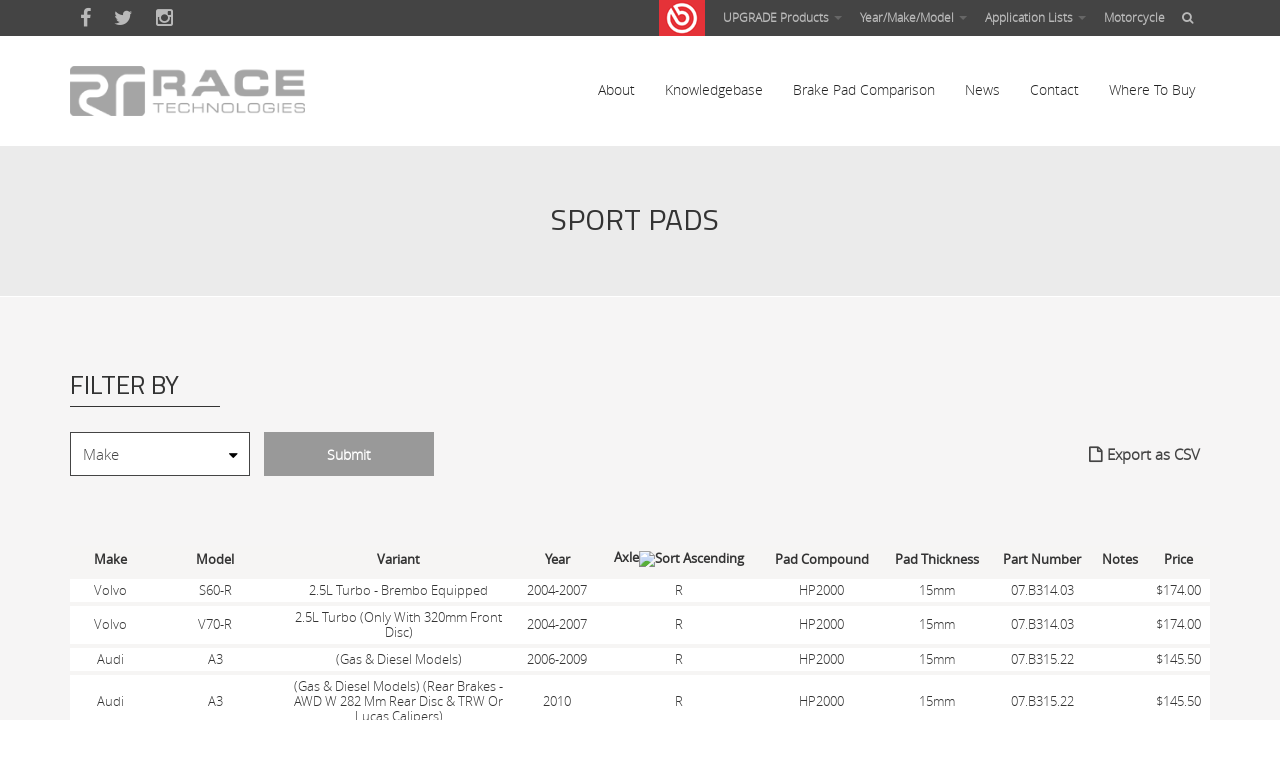

--- FILE ---
content_type: text/html; charset=utf-8
request_url: https://racetechnologies.com/application-list/sport-pads?page=1&order=axle&sort=desc
body_size: 23778
content:
<!DOCTYPE html>
<html lang="en" dir="ltr">
<head>
  <meta http-equiv="Content-Type" content="text/html; charset=utf-8" /><script type="text/javascript">(window.NREUM||(NREUM={})).init={ajax:{deny_list:["bam.nr-data.net"]},feature_flags:["soft_nav"]};(window.NREUM||(NREUM={})).loader_config={licenseKey:"d501c75bc1",applicationID:"14620110",browserID:"14632296"};;/*! For license information please see nr-loader-rum-1.308.0.min.js.LICENSE.txt */
(()=>{var e,t,r={163:(e,t,r)=>{"use strict";r.d(t,{j:()=>E});var n=r(384),i=r(1741);var a=r(2555);r(860).K7.genericEvents;const s="experimental.resources",o="register",c=e=>{if(!e||"string"!=typeof e)return!1;try{document.createDocumentFragment().querySelector(e)}catch{return!1}return!0};var d=r(2614),u=r(944),l=r(8122);const f="[data-nr-mask]",g=e=>(0,l.a)(e,(()=>{const e={feature_flags:[],experimental:{allow_registered_children:!1,resources:!1},mask_selector:"*",block_selector:"[data-nr-block]",mask_input_options:{color:!1,date:!1,"datetime-local":!1,email:!1,month:!1,number:!1,range:!1,search:!1,tel:!1,text:!1,time:!1,url:!1,week:!1,textarea:!1,select:!1,password:!0}};return{ajax:{deny_list:void 0,block_internal:!0,enabled:!0,autoStart:!0},api:{get allow_registered_children(){return e.feature_flags.includes(o)||e.experimental.allow_registered_children},set allow_registered_children(t){e.experimental.allow_registered_children=t},duplicate_registered_data:!1},browser_consent_mode:{enabled:!1},distributed_tracing:{enabled:void 0,exclude_newrelic_header:void 0,cors_use_newrelic_header:void 0,cors_use_tracecontext_headers:void 0,allowed_origins:void 0},get feature_flags(){return e.feature_flags},set feature_flags(t){e.feature_flags=t},generic_events:{enabled:!0,autoStart:!0},harvest:{interval:30},jserrors:{enabled:!0,autoStart:!0},logging:{enabled:!0,autoStart:!0},metrics:{enabled:!0,autoStart:!0},obfuscate:void 0,page_action:{enabled:!0},page_view_event:{enabled:!0,autoStart:!0},page_view_timing:{enabled:!0,autoStart:!0},performance:{capture_marks:!1,capture_measures:!1,capture_detail:!0,resources:{get enabled(){return e.feature_flags.includes(s)||e.experimental.resources},set enabled(t){e.experimental.resources=t},asset_types:[],first_party_domains:[],ignore_newrelic:!0}},privacy:{cookies_enabled:!0},proxy:{assets:void 0,beacon:void 0},session:{expiresMs:d.wk,inactiveMs:d.BB},session_replay:{autoStart:!0,enabled:!1,preload:!1,sampling_rate:10,error_sampling_rate:100,collect_fonts:!1,inline_images:!1,fix_stylesheets:!0,mask_all_inputs:!0,get mask_text_selector(){return e.mask_selector},set mask_text_selector(t){c(t)?e.mask_selector="".concat(t,",").concat(f):""===t||null===t?e.mask_selector=f:(0,u.R)(5,t)},get block_class(){return"nr-block"},get ignore_class(){return"nr-ignore"},get mask_text_class(){return"nr-mask"},get block_selector(){return e.block_selector},set block_selector(t){c(t)?e.block_selector+=",".concat(t):""!==t&&(0,u.R)(6,t)},get mask_input_options(){return e.mask_input_options},set mask_input_options(t){t&&"object"==typeof t?e.mask_input_options={...t,password:!0}:(0,u.R)(7,t)}},session_trace:{enabled:!0,autoStart:!0},soft_navigations:{enabled:!0,autoStart:!0},spa:{enabled:!0,autoStart:!0},ssl:void 0,user_actions:{enabled:!0,elementAttributes:["id","className","tagName","type"]}}})());var p=r(6154),m=r(9324);let h=0;const v={buildEnv:m.F3,distMethod:m.Xs,version:m.xv,originTime:p.WN},b={consented:!1},y={appMetadata:{},get consented(){return this.session?.state?.consent||b.consented},set consented(e){b.consented=e},customTransaction:void 0,denyList:void 0,disabled:!1,harvester:void 0,isolatedBacklog:!1,isRecording:!1,loaderType:void 0,maxBytes:3e4,obfuscator:void 0,onerror:void 0,ptid:void 0,releaseIds:{},session:void 0,timeKeeper:void 0,registeredEntities:[],jsAttributesMetadata:{bytes:0},get harvestCount(){return++h}},_=e=>{const t=(0,l.a)(e,y),r=Object.keys(v).reduce((e,t)=>(e[t]={value:v[t],writable:!1,configurable:!0,enumerable:!0},e),{});return Object.defineProperties(t,r)};var w=r(5701);const x=e=>{const t=e.startsWith("http");e+="/",r.p=t?e:"https://"+e};var R=r(7836),k=r(3241);const A={accountID:void 0,trustKey:void 0,agentID:void 0,licenseKey:void 0,applicationID:void 0,xpid:void 0},S=e=>(0,l.a)(e,A),T=new Set;function E(e,t={},r,s){let{init:o,info:c,loader_config:d,runtime:u={},exposed:l=!0}=t;if(!c){const e=(0,n.pV)();o=e.init,c=e.info,d=e.loader_config}e.init=g(o||{}),e.loader_config=S(d||{}),c.jsAttributes??={},p.bv&&(c.jsAttributes.isWorker=!0),e.info=(0,a.D)(c);const f=e.init,m=[c.beacon,c.errorBeacon];T.has(e.agentIdentifier)||(f.proxy.assets&&(x(f.proxy.assets),m.push(f.proxy.assets)),f.proxy.beacon&&m.push(f.proxy.beacon),e.beacons=[...m],function(e){const t=(0,n.pV)();Object.getOwnPropertyNames(i.W.prototype).forEach(r=>{const n=i.W.prototype[r];if("function"!=typeof n||"constructor"===n)return;let a=t[r];e[r]&&!1!==e.exposed&&"micro-agent"!==e.runtime?.loaderType&&(t[r]=(...t)=>{const n=e[r](...t);return a?a(...t):n})})}(e),(0,n.US)("activatedFeatures",w.B)),u.denyList=[...f.ajax.deny_list||[],...f.ajax.block_internal?m:[]],u.ptid=e.agentIdentifier,u.loaderType=r,e.runtime=_(u),T.has(e.agentIdentifier)||(e.ee=R.ee.get(e.agentIdentifier),e.exposed=l,(0,k.W)({agentIdentifier:e.agentIdentifier,drained:!!w.B?.[e.agentIdentifier],type:"lifecycle",name:"initialize",feature:void 0,data:e.config})),T.add(e.agentIdentifier)}},384:(e,t,r)=>{"use strict";r.d(t,{NT:()=>s,US:()=>u,Zm:()=>o,bQ:()=>d,dV:()=>c,pV:()=>l});var n=r(6154),i=r(1863),a=r(1910);const s={beacon:"bam.nr-data.net",errorBeacon:"bam.nr-data.net"};function o(){return n.gm.NREUM||(n.gm.NREUM={}),void 0===n.gm.newrelic&&(n.gm.newrelic=n.gm.NREUM),n.gm.NREUM}function c(){let e=o();return e.o||(e.o={ST:n.gm.setTimeout,SI:n.gm.setImmediate||n.gm.setInterval,CT:n.gm.clearTimeout,XHR:n.gm.XMLHttpRequest,REQ:n.gm.Request,EV:n.gm.Event,PR:n.gm.Promise,MO:n.gm.MutationObserver,FETCH:n.gm.fetch,WS:n.gm.WebSocket},(0,a.i)(...Object.values(e.o))),e}function d(e,t){let r=o();r.initializedAgents??={},t.initializedAt={ms:(0,i.t)(),date:new Date},r.initializedAgents[e]=t}function u(e,t){o()[e]=t}function l(){return function(){let e=o();const t=e.info||{};e.info={beacon:s.beacon,errorBeacon:s.errorBeacon,...t}}(),function(){let e=o();const t=e.init||{};e.init={...t}}(),c(),function(){let e=o();const t=e.loader_config||{};e.loader_config={...t}}(),o()}},782:(e,t,r)=>{"use strict";r.d(t,{T:()=>n});const n=r(860).K7.pageViewTiming},860:(e,t,r)=>{"use strict";r.d(t,{$J:()=>u,K7:()=>c,P3:()=>d,XX:()=>i,Yy:()=>o,df:()=>a,qY:()=>n,v4:()=>s});const n="events",i="jserrors",a="browser/blobs",s="rum",o="browser/logs",c={ajax:"ajax",genericEvents:"generic_events",jserrors:i,logging:"logging",metrics:"metrics",pageAction:"page_action",pageViewEvent:"page_view_event",pageViewTiming:"page_view_timing",sessionReplay:"session_replay",sessionTrace:"session_trace",softNav:"soft_navigations",spa:"spa"},d={[c.pageViewEvent]:1,[c.pageViewTiming]:2,[c.metrics]:3,[c.jserrors]:4,[c.spa]:5,[c.ajax]:6,[c.sessionTrace]:7,[c.softNav]:8,[c.sessionReplay]:9,[c.logging]:10,[c.genericEvents]:11},u={[c.pageViewEvent]:s,[c.pageViewTiming]:n,[c.ajax]:n,[c.spa]:n,[c.softNav]:n,[c.metrics]:i,[c.jserrors]:i,[c.sessionTrace]:a,[c.sessionReplay]:a,[c.logging]:o,[c.genericEvents]:"ins"}},944:(e,t,r)=>{"use strict";r.d(t,{R:()=>i});var n=r(3241);function i(e,t){"function"==typeof console.debug&&(console.debug("New Relic Warning: https://github.com/newrelic/newrelic-browser-agent/blob/main/docs/warning-codes.md#".concat(e),t),(0,n.W)({agentIdentifier:null,drained:null,type:"data",name:"warn",feature:"warn",data:{code:e,secondary:t}}))}},1687:(e,t,r)=>{"use strict";r.d(t,{Ak:()=>d,Ze:()=>f,x3:()=>u});var n=r(3241),i=r(7836),a=r(3606),s=r(860),o=r(2646);const c={};function d(e,t){const r={staged:!1,priority:s.P3[t]||0};l(e),c[e].get(t)||c[e].set(t,r)}function u(e,t){e&&c[e]&&(c[e].get(t)&&c[e].delete(t),p(e,t,!1),c[e].size&&g(e))}function l(e){if(!e)throw new Error("agentIdentifier required");c[e]||(c[e]=new Map)}function f(e="",t="feature",r=!1){if(l(e),!e||!c[e].get(t)||r)return p(e,t);c[e].get(t).staged=!0,g(e)}function g(e){const t=Array.from(c[e]);t.every(([e,t])=>t.staged)&&(t.sort((e,t)=>e[1].priority-t[1].priority),t.forEach(([t])=>{c[e].delete(t),p(e,t)}))}function p(e,t,r=!0){const s=e?i.ee.get(e):i.ee,c=a.i.handlers;if(!s.aborted&&s.backlog&&c){if((0,n.W)({agentIdentifier:e,type:"lifecycle",name:"drain",feature:t}),r){const e=s.backlog[t],r=c[t];if(r){for(let t=0;e&&t<e.length;++t)m(e[t],r);Object.entries(r).forEach(([e,t])=>{Object.values(t||{}).forEach(t=>{t[0]?.on&&t[0]?.context()instanceof o.y&&t[0].on(e,t[1])})})}}s.isolatedBacklog||delete c[t],s.backlog[t]=null,s.emit("drain-"+t,[])}}function m(e,t){var r=e[1];Object.values(t[r]||{}).forEach(t=>{var r=e[0];if(t[0]===r){var n=t[1],i=e[3],a=e[2];n.apply(i,a)}})}},1738:(e,t,r)=>{"use strict";r.d(t,{U:()=>g,Y:()=>f});var n=r(3241),i=r(9908),a=r(1863),s=r(944),o=r(5701),c=r(3969),d=r(8362),u=r(860),l=r(4261);function f(e,t,r,a){const f=a||r;!f||f[e]&&f[e]!==d.d.prototype[e]||(f[e]=function(){(0,i.p)(c.xV,["API/"+e+"/called"],void 0,u.K7.metrics,r.ee),(0,n.W)({agentIdentifier:r.agentIdentifier,drained:!!o.B?.[r.agentIdentifier],type:"data",name:"api",feature:l.Pl+e,data:{}});try{return t.apply(this,arguments)}catch(e){(0,s.R)(23,e)}})}function g(e,t,r,n,s){const o=e.info;null===r?delete o.jsAttributes[t]:o.jsAttributes[t]=r,(s||null===r)&&(0,i.p)(l.Pl+n,[(0,a.t)(),t,r],void 0,"session",e.ee)}},1741:(e,t,r)=>{"use strict";r.d(t,{W:()=>a});var n=r(944),i=r(4261);class a{#e(e,...t){if(this[e]!==a.prototype[e])return this[e](...t);(0,n.R)(35,e)}addPageAction(e,t){return this.#e(i.hG,e,t)}register(e){return this.#e(i.eY,e)}recordCustomEvent(e,t){return this.#e(i.fF,e,t)}setPageViewName(e,t){return this.#e(i.Fw,e,t)}setCustomAttribute(e,t,r){return this.#e(i.cD,e,t,r)}noticeError(e,t){return this.#e(i.o5,e,t)}setUserId(e,t=!1){return this.#e(i.Dl,e,t)}setApplicationVersion(e){return this.#e(i.nb,e)}setErrorHandler(e){return this.#e(i.bt,e)}addRelease(e,t){return this.#e(i.k6,e,t)}log(e,t){return this.#e(i.$9,e,t)}start(){return this.#e(i.d3)}finished(e){return this.#e(i.BL,e)}recordReplay(){return this.#e(i.CH)}pauseReplay(){return this.#e(i.Tb)}addToTrace(e){return this.#e(i.U2,e)}setCurrentRouteName(e){return this.#e(i.PA,e)}interaction(e){return this.#e(i.dT,e)}wrapLogger(e,t,r){return this.#e(i.Wb,e,t,r)}measure(e,t){return this.#e(i.V1,e,t)}consent(e){return this.#e(i.Pv,e)}}},1863:(e,t,r)=>{"use strict";function n(){return Math.floor(performance.now())}r.d(t,{t:()=>n})},1910:(e,t,r)=>{"use strict";r.d(t,{i:()=>a});var n=r(944);const i=new Map;function a(...e){return e.every(e=>{if(i.has(e))return i.get(e);const t="function"==typeof e?e.toString():"",r=t.includes("[native code]"),a=t.includes("nrWrapper");return r||a||(0,n.R)(64,e?.name||t),i.set(e,r),r})}},2555:(e,t,r)=>{"use strict";r.d(t,{D:()=>o,f:()=>s});var n=r(384),i=r(8122);const a={beacon:n.NT.beacon,errorBeacon:n.NT.errorBeacon,licenseKey:void 0,applicationID:void 0,sa:void 0,queueTime:void 0,applicationTime:void 0,ttGuid:void 0,user:void 0,account:void 0,product:void 0,extra:void 0,jsAttributes:{},userAttributes:void 0,atts:void 0,transactionName:void 0,tNamePlain:void 0};function s(e){try{return!!e.licenseKey&&!!e.errorBeacon&&!!e.applicationID}catch(e){return!1}}const o=e=>(0,i.a)(e,a)},2614:(e,t,r)=>{"use strict";r.d(t,{BB:()=>s,H3:()=>n,g:()=>d,iL:()=>c,tS:()=>o,uh:()=>i,wk:()=>a});const n="NRBA",i="SESSION",a=144e5,s=18e5,o={STARTED:"session-started",PAUSE:"session-pause",RESET:"session-reset",RESUME:"session-resume",UPDATE:"session-update"},c={SAME_TAB:"same-tab",CROSS_TAB:"cross-tab"},d={OFF:0,FULL:1,ERROR:2}},2646:(e,t,r)=>{"use strict";r.d(t,{y:()=>n});class n{constructor(e){this.contextId=e}}},2843:(e,t,r)=>{"use strict";r.d(t,{G:()=>a,u:()=>i});var n=r(3878);function i(e,t=!1,r,i){(0,n.DD)("visibilitychange",function(){if(t)return void("hidden"===document.visibilityState&&e());e(document.visibilityState)},r,i)}function a(e,t,r){(0,n.sp)("pagehide",e,t,r)}},3241:(e,t,r)=>{"use strict";r.d(t,{W:()=>a});var n=r(6154);const i="newrelic";function a(e={}){try{n.gm.dispatchEvent(new CustomEvent(i,{detail:e}))}catch(e){}}},3606:(e,t,r)=>{"use strict";r.d(t,{i:()=>a});var n=r(9908);a.on=s;var i=a.handlers={};function a(e,t,r,a){s(a||n.d,i,e,t,r)}function s(e,t,r,i,a){a||(a="feature"),e||(e=n.d);var s=t[a]=t[a]||{};(s[r]=s[r]||[]).push([e,i])}},3878:(e,t,r)=>{"use strict";function n(e,t){return{capture:e,passive:!1,signal:t}}function i(e,t,r=!1,i){window.addEventListener(e,t,n(r,i))}function a(e,t,r=!1,i){document.addEventListener(e,t,n(r,i))}r.d(t,{DD:()=>a,jT:()=>n,sp:()=>i})},3969:(e,t,r)=>{"use strict";r.d(t,{TZ:()=>n,XG:()=>o,rs:()=>i,xV:()=>s,z_:()=>a});const n=r(860).K7.metrics,i="sm",a="cm",s="storeSupportabilityMetrics",o="storeEventMetrics"},4234:(e,t,r)=>{"use strict";r.d(t,{W:()=>a});var n=r(7836),i=r(1687);class a{constructor(e,t){this.agentIdentifier=e,this.ee=n.ee.get(e),this.featureName=t,this.blocked=!1}deregisterDrain(){(0,i.x3)(this.agentIdentifier,this.featureName)}}},4261:(e,t,r)=>{"use strict";r.d(t,{$9:()=>d,BL:()=>o,CH:()=>g,Dl:()=>_,Fw:()=>y,PA:()=>h,Pl:()=>n,Pv:()=>k,Tb:()=>l,U2:()=>a,V1:()=>R,Wb:()=>x,bt:()=>b,cD:()=>v,d3:()=>w,dT:()=>c,eY:()=>p,fF:()=>f,hG:()=>i,k6:()=>s,nb:()=>m,o5:()=>u});const n="api-",i="addPageAction",a="addToTrace",s="addRelease",o="finished",c="interaction",d="log",u="noticeError",l="pauseReplay",f="recordCustomEvent",g="recordReplay",p="register",m="setApplicationVersion",h="setCurrentRouteName",v="setCustomAttribute",b="setErrorHandler",y="setPageViewName",_="setUserId",w="start",x="wrapLogger",R="measure",k="consent"},5289:(e,t,r)=>{"use strict";r.d(t,{GG:()=>s,Qr:()=>c,sB:()=>o});var n=r(3878),i=r(6389);function a(){return"undefined"==typeof document||"complete"===document.readyState}function s(e,t){if(a())return e();const r=(0,i.J)(e),s=setInterval(()=>{a()&&(clearInterval(s),r())},500);(0,n.sp)("load",r,t)}function o(e){if(a())return e();(0,n.DD)("DOMContentLoaded",e)}function c(e){if(a())return e();(0,n.sp)("popstate",e)}},5607:(e,t,r)=>{"use strict";r.d(t,{W:()=>n});const n=(0,r(9566).bz)()},5701:(e,t,r)=>{"use strict";r.d(t,{B:()=>a,t:()=>s});var n=r(3241);const i=new Set,a={};function s(e,t){const r=t.agentIdentifier;a[r]??={},e&&"object"==typeof e&&(i.has(r)||(t.ee.emit("rumresp",[e]),a[r]=e,i.add(r),(0,n.W)({agentIdentifier:r,loaded:!0,drained:!0,type:"lifecycle",name:"load",feature:void 0,data:e})))}},6154:(e,t,r)=>{"use strict";r.d(t,{OF:()=>c,RI:()=>i,WN:()=>u,bv:()=>a,eN:()=>l,gm:()=>s,mw:()=>o,sb:()=>d});var n=r(1863);const i="undefined"!=typeof window&&!!window.document,a="undefined"!=typeof WorkerGlobalScope&&("undefined"!=typeof self&&self instanceof WorkerGlobalScope&&self.navigator instanceof WorkerNavigator||"undefined"!=typeof globalThis&&globalThis instanceof WorkerGlobalScope&&globalThis.navigator instanceof WorkerNavigator),s=i?window:"undefined"!=typeof WorkerGlobalScope&&("undefined"!=typeof self&&self instanceof WorkerGlobalScope&&self||"undefined"!=typeof globalThis&&globalThis instanceof WorkerGlobalScope&&globalThis),o=Boolean("hidden"===s?.document?.visibilityState),c=/iPad|iPhone|iPod/.test(s.navigator?.userAgent),d=c&&"undefined"==typeof SharedWorker,u=((()=>{const e=s.navigator?.userAgent?.match(/Firefox[/\s](\d+\.\d+)/);Array.isArray(e)&&e.length>=2&&e[1]})(),Date.now()-(0,n.t)()),l=()=>"undefined"!=typeof PerformanceNavigationTiming&&s?.performance?.getEntriesByType("navigation")?.[0]?.responseStart},6389:(e,t,r)=>{"use strict";function n(e,t=500,r={}){const n=r?.leading||!1;let i;return(...r)=>{n&&void 0===i&&(e.apply(this,r),i=setTimeout(()=>{i=clearTimeout(i)},t)),n||(clearTimeout(i),i=setTimeout(()=>{e.apply(this,r)},t))}}function i(e){let t=!1;return(...r)=>{t||(t=!0,e.apply(this,r))}}r.d(t,{J:()=>i,s:()=>n})},6630:(e,t,r)=>{"use strict";r.d(t,{T:()=>n});const n=r(860).K7.pageViewEvent},7699:(e,t,r)=>{"use strict";r.d(t,{It:()=>a,KC:()=>o,No:()=>i,qh:()=>s});var n=r(860);const i=16e3,a=1e6,s="SESSION_ERROR",o={[n.K7.logging]:!0,[n.K7.genericEvents]:!1,[n.K7.jserrors]:!1,[n.K7.ajax]:!1}},7836:(e,t,r)=>{"use strict";r.d(t,{P:()=>o,ee:()=>c});var n=r(384),i=r(8990),a=r(2646),s=r(5607);const o="nr@context:".concat(s.W),c=function e(t,r){var n={},s={},u={},l=!1;try{l=16===r.length&&d.initializedAgents?.[r]?.runtime.isolatedBacklog}catch(e){}var f={on:p,addEventListener:p,removeEventListener:function(e,t){var r=n[e];if(!r)return;for(var i=0;i<r.length;i++)r[i]===t&&r.splice(i,1)},emit:function(e,r,n,i,a){!1!==a&&(a=!0);if(c.aborted&&!i)return;t&&a&&t.emit(e,r,n);var o=g(n);m(e).forEach(e=>{e.apply(o,r)});var d=v()[s[e]];d&&d.push([f,e,r,o]);return o},get:h,listeners:m,context:g,buffer:function(e,t){const r=v();if(t=t||"feature",f.aborted)return;Object.entries(e||{}).forEach(([e,n])=>{s[n]=t,t in r||(r[t]=[])})},abort:function(){f._aborted=!0,Object.keys(f.backlog).forEach(e=>{delete f.backlog[e]})},isBuffering:function(e){return!!v()[s[e]]},debugId:r,backlog:l?{}:t&&"object"==typeof t.backlog?t.backlog:{},isolatedBacklog:l};return Object.defineProperty(f,"aborted",{get:()=>{let e=f._aborted||!1;return e||(t&&(e=t.aborted),e)}}),f;function g(e){return e&&e instanceof a.y?e:e?(0,i.I)(e,o,()=>new a.y(o)):new a.y(o)}function p(e,t){n[e]=m(e).concat(t)}function m(e){return n[e]||[]}function h(t){return u[t]=u[t]||e(f,t)}function v(){return f.backlog}}(void 0,"globalEE"),d=(0,n.Zm)();d.ee||(d.ee=c)},8122:(e,t,r)=>{"use strict";r.d(t,{a:()=>i});var n=r(944);function i(e,t){try{if(!e||"object"!=typeof e)return(0,n.R)(3);if(!t||"object"!=typeof t)return(0,n.R)(4);const r=Object.create(Object.getPrototypeOf(t),Object.getOwnPropertyDescriptors(t)),a=0===Object.keys(r).length?e:r;for(let s in a)if(void 0!==e[s])try{if(null===e[s]){r[s]=null;continue}Array.isArray(e[s])&&Array.isArray(t[s])?r[s]=Array.from(new Set([...e[s],...t[s]])):"object"==typeof e[s]&&"object"==typeof t[s]?r[s]=i(e[s],t[s]):r[s]=e[s]}catch(e){r[s]||(0,n.R)(1,e)}return r}catch(e){(0,n.R)(2,e)}}},8362:(e,t,r)=>{"use strict";r.d(t,{d:()=>a});var n=r(9566),i=r(1741);class a extends i.W{agentIdentifier=(0,n.LA)(16)}},8374:(e,t,r)=>{r.nc=(()=>{try{return document?.currentScript?.nonce}catch(e){}return""})()},8990:(e,t,r)=>{"use strict";r.d(t,{I:()=>i});var n=Object.prototype.hasOwnProperty;function i(e,t,r){if(n.call(e,t))return e[t];var i=r();if(Object.defineProperty&&Object.keys)try{return Object.defineProperty(e,t,{value:i,writable:!0,enumerable:!1}),i}catch(e){}return e[t]=i,i}},9324:(e,t,r)=>{"use strict";r.d(t,{F3:()=>i,Xs:()=>a,xv:()=>n});const n="1.308.0",i="PROD",a="CDN"},9566:(e,t,r)=>{"use strict";r.d(t,{LA:()=>o,bz:()=>s});var n=r(6154);const i="xxxxxxxx-xxxx-4xxx-yxxx-xxxxxxxxxxxx";function a(e,t){return e?15&e[t]:16*Math.random()|0}function s(){const e=n.gm?.crypto||n.gm?.msCrypto;let t,r=0;return e&&e.getRandomValues&&(t=e.getRandomValues(new Uint8Array(30))),i.split("").map(e=>"x"===e?a(t,r++).toString(16):"y"===e?(3&a()|8).toString(16):e).join("")}function o(e){const t=n.gm?.crypto||n.gm?.msCrypto;let r,i=0;t&&t.getRandomValues&&(r=t.getRandomValues(new Uint8Array(e)));const s=[];for(var o=0;o<e;o++)s.push(a(r,i++).toString(16));return s.join("")}},9908:(e,t,r)=>{"use strict";r.d(t,{d:()=>n,p:()=>i});var n=r(7836).ee.get("handle");function i(e,t,r,i,a){a?(a.buffer([e],i),a.emit(e,t,r)):(n.buffer([e],i),n.emit(e,t,r))}}},n={};function i(e){var t=n[e];if(void 0!==t)return t.exports;var a=n[e]={exports:{}};return r[e](a,a.exports,i),a.exports}i.m=r,i.d=(e,t)=>{for(var r in t)i.o(t,r)&&!i.o(e,r)&&Object.defineProperty(e,r,{enumerable:!0,get:t[r]})},i.f={},i.e=e=>Promise.all(Object.keys(i.f).reduce((t,r)=>(i.f[r](e,t),t),[])),i.u=e=>"nr-rum-1.308.0.min.js",i.o=(e,t)=>Object.prototype.hasOwnProperty.call(e,t),e={},t="NRBA-1.308.0.PROD:",i.l=(r,n,a,s)=>{if(e[r])e[r].push(n);else{var o,c;if(void 0!==a)for(var d=document.getElementsByTagName("script"),u=0;u<d.length;u++){var l=d[u];if(l.getAttribute("src")==r||l.getAttribute("data-webpack")==t+a){o=l;break}}if(!o){c=!0;var f={296:"sha512-+MIMDsOcckGXa1EdWHqFNv7P+JUkd5kQwCBr3KE6uCvnsBNUrdSt4a/3/L4j4TxtnaMNjHpza2/erNQbpacJQA=="};(o=document.createElement("script")).charset="utf-8",i.nc&&o.setAttribute("nonce",i.nc),o.setAttribute("data-webpack",t+a),o.src=r,0!==o.src.indexOf(window.location.origin+"/")&&(o.crossOrigin="anonymous"),f[s]&&(o.integrity=f[s])}e[r]=[n];var g=(t,n)=>{o.onerror=o.onload=null,clearTimeout(p);var i=e[r];if(delete e[r],o.parentNode&&o.parentNode.removeChild(o),i&&i.forEach(e=>e(n)),t)return t(n)},p=setTimeout(g.bind(null,void 0,{type:"timeout",target:o}),12e4);o.onerror=g.bind(null,o.onerror),o.onload=g.bind(null,o.onload),c&&document.head.appendChild(o)}},i.r=e=>{"undefined"!=typeof Symbol&&Symbol.toStringTag&&Object.defineProperty(e,Symbol.toStringTag,{value:"Module"}),Object.defineProperty(e,"__esModule",{value:!0})},i.p="https://js-agent.newrelic.com/",(()=>{var e={374:0,840:0};i.f.j=(t,r)=>{var n=i.o(e,t)?e[t]:void 0;if(0!==n)if(n)r.push(n[2]);else{var a=new Promise((r,i)=>n=e[t]=[r,i]);r.push(n[2]=a);var s=i.p+i.u(t),o=new Error;i.l(s,r=>{if(i.o(e,t)&&(0!==(n=e[t])&&(e[t]=void 0),n)){var a=r&&("load"===r.type?"missing":r.type),s=r&&r.target&&r.target.src;o.message="Loading chunk "+t+" failed: ("+a+": "+s+")",o.name="ChunkLoadError",o.type=a,o.request=s,n[1](o)}},"chunk-"+t,t)}};var t=(t,r)=>{var n,a,[s,o,c]=r,d=0;if(s.some(t=>0!==e[t])){for(n in o)i.o(o,n)&&(i.m[n]=o[n]);if(c)c(i)}for(t&&t(r);d<s.length;d++)a=s[d],i.o(e,a)&&e[a]&&e[a][0](),e[a]=0},r=self["webpackChunk:NRBA-1.308.0.PROD"]=self["webpackChunk:NRBA-1.308.0.PROD"]||[];r.forEach(t.bind(null,0)),r.push=t.bind(null,r.push.bind(r))})(),(()=>{"use strict";i(8374);var e=i(8362),t=i(860);const r=Object.values(t.K7);var n=i(163);var a=i(9908),s=i(1863),o=i(4261),c=i(1738);var d=i(1687),u=i(4234),l=i(5289),f=i(6154),g=i(944),p=i(384);const m=e=>f.RI&&!0===e?.privacy.cookies_enabled;function h(e){return!!(0,p.dV)().o.MO&&m(e)&&!0===e?.session_trace.enabled}var v=i(6389),b=i(7699);class y extends u.W{constructor(e,t){super(e.agentIdentifier,t),this.agentRef=e,this.abortHandler=void 0,this.featAggregate=void 0,this.loadedSuccessfully=void 0,this.onAggregateImported=new Promise(e=>{this.loadedSuccessfully=e}),this.deferred=Promise.resolve(),!1===e.init[this.featureName].autoStart?this.deferred=new Promise((t,r)=>{this.ee.on("manual-start-all",(0,v.J)(()=>{(0,d.Ak)(e.agentIdentifier,this.featureName),t()}))}):(0,d.Ak)(e.agentIdentifier,t)}importAggregator(e,t,r={}){if(this.featAggregate)return;const n=async()=>{let n;await this.deferred;try{if(m(e.init)){const{setupAgentSession:t}=await i.e(296).then(i.bind(i,3305));n=t(e)}}catch(e){(0,g.R)(20,e),this.ee.emit("internal-error",[e]),(0,a.p)(b.qh,[e],void 0,this.featureName,this.ee)}try{if(!this.#t(this.featureName,n,e.init))return(0,d.Ze)(this.agentIdentifier,this.featureName),void this.loadedSuccessfully(!1);const{Aggregate:i}=await t();this.featAggregate=new i(e,r),e.runtime.harvester.initializedAggregates.push(this.featAggregate),this.loadedSuccessfully(!0)}catch(e){(0,g.R)(34,e),this.abortHandler?.(),(0,d.Ze)(this.agentIdentifier,this.featureName,!0),this.loadedSuccessfully(!1),this.ee&&this.ee.abort()}};f.RI?(0,l.GG)(()=>n(),!0):n()}#t(e,r,n){if(this.blocked)return!1;switch(e){case t.K7.sessionReplay:return h(n)&&!!r;case t.K7.sessionTrace:return!!r;default:return!0}}}var _=i(6630),w=i(2614),x=i(3241);class R extends y{static featureName=_.T;constructor(e){var t;super(e,_.T),this.setupInspectionEvents(e.agentIdentifier),t=e,(0,c.Y)(o.Fw,function(e,r){"string"==typeof e&&("/"!==e.charAt(0)&&(e="/"+e),t.runtime.customTransaction=(r||"http://custom.transaction")+e,(0,a.p)(o.Pl+o.Fw,[(0,s.t)()],void 0,void 0,t.ee))},t),this.importAggregator(e,()=>i.e(296).then(i.bind(i,3943)))}setupInspectionEvents(e){const t=(t,r)=>{t&&(0,x.W)({agentIdentifier:e,timeStamp:t.timeStamp,loaded:"complete"===t.target.readyState,type:"window",name:r,data:t.target.location+""})};(0,l.sB)(e=>{t(e,"DOMContentLoaded")}),(0,l.GG)(e=>{t(e,"load")}),(0,l.Qr)(e=>{t(e,"navigate")}),this.ee.on(w.tS.UPDATE,(t,r)=>{(0,x.W)({agentIdentifier:e,type:"lifecycle",name:"session",data:r})})}}class k extends e.d{constructor(e){var t;(super(),f.gm)?(this.features={},(0,p.bQ)(this.agentIdentifier,this),this.desiredFeatures=new Set(e.features||[]),this.desiredFeatures.add(R),(0,n.j)(this,e,e.loaderType||"agent"),t=this,(0,c.Y)(o.cD,function(e,r,n=!1){if("string"==typeof e){if(["string","number","boolean"].includes(typeof r)||null===r)return(0,c.U)(t,e,r,o.cD,n);(0,g.R)(40,typeof r)}else(0,g.R)(39,typeof e)},t),function(e){(0,c.Y)(o.Dl,function(t,r=!1){if("string"!=typeof t&&null!==t)return void(0,g.R)(41,typeof t);const n=e.info.jsAttributes["enduser.id"];r&&null!=n&&n!==t?(0,a.p)(o.Pl+"setUserIdAndResetSession",[t],void 0,"session",e.ee):(0,c.U)(e,"enduser.id",t,o.Dl,!0)},e)}(this),function(e){(0,c.Y)(o.nb,function(t){if("string"==typeof t||null===t)return(0,c.U)(e,"application.version",t,o.nb,!1);(0,g.R)(42,typeof t)},e)}(this),function(e){(0,c.Y)(o.d3,function(){e.ee.emit("manual-start-all")},e)}(this),function(e){(0,c.Y)(o.Pv,function(t=!0){if("boolean"==typeof t){if((0,a.p)(o.Pl+o.Pv,[t],void 0,"session",e.ee),e.runtime.consented=t,t){const t=e.features.page_view_event;t.onAggregateImported.then(e=>{const r=t.featAggregate;e&&!r.sentRum&&r.sendRum()})}}else(0,g.R)(65,typeof t)},e)}(this),this.run()):(0,g.R)(21)}get config(){return{info:this.info,init:this.init,loader_config:this.loader_config,runtime:this.runtime}}get api(){return this}run(){try{const e=function(e){const t={};return r.forEach(r=>{t[r]=!!e[r]?.enabled}),t}(this.init),n=[...this.desiredFeatures];n.sort((e,r)=>t.P3[e.featureName]-t.P3[r.featureName]),n.forEach(r=>{if(!e[r.featureName]&&r.featureName!==t.K7.pageViewEvent)return;if(r.featureName===t.K7.spa)return void(0,g.R)(67);const n=function(e){switch(e){case t.K7.ajax:return[t.K7.jserrors];case t.K7.sessionTrace:return[t.K7.ajax,t.K7.pageViewEvent];case t.K7.sessionReplay:return[t.K7.sessionTrace];case t.K7.pageViewTiming:return[t.K7.pageViewEvent];default:return[]}}(r.featureName).filter(e=>!(e in this.features));n.length>0&&(0,g.R)(36,{targetFeature:r.featureName,missingDependencies:n}),this.features[r.featureName]=new r(this)})}catch(e){(0,g.R)(22,e);for(const e in this.features)this.features[e].abortHandler?.();const t=(0,p.Zm)();delete t.initializedAgents[this.agentIdentifier]?.features,delete this.sharedAggregator;return t.ee.get(this.agentIdentifier).abort(),!1}}}var A=i(2843),S=i(782);class T extends y{static featureName=S.T;constructor(e){super(e,S.T),f.RI&&((0,A.u)(()=>(0,a.p)("docHidden",[(0,s.t)()],void 0,S.T,this.ee),!0),(0,A.G)(()=>(0,a.p)("winPagehide",[(0,s.t)()],void 0,S.T,this.ee)),this.importAggregator(e,()=>i.e(296).then(i.bind(i,2117))))}}var E=i(3969);class I extends y{static featureName=E.TZ;constructor(e){super(e,E.TZ),f.RI&&document.addEventListener("securitypolicyviolation",e=>{(0,a.p)(E.xV,["Generic/CSPViolation/Detected"],void 0,this.featureName,this.ee)}),this.importAggregator(e,()=>i.e(296).then(i.bind(i,9623)))}}new k({features:[R,T,I],loaderType:"lite"})})()})();</script>
<link rel="shortcut icon" href="https://racetechnologies.com/favicon.ico" type="image/vnd.microsoft.icon" />
<meta name="Generator" content="Drupal 7 (http://drupal.org)" />
  <title>Sport Pads | Race Technologies | Brembo Official Partner</title>
  <!-- META FOR IOS & HANDHELD -->
  <meta name="viewport" content="width=device-width, initial-scale=1.0, maximum-scale=1.0, user-scalable=no">
  <meta name="HandheldFriendly" content="true" />
  <meta name="apple-touch-fullscreen" content="YES" />
  <link rel="apple-touch-icon" sizes="57x57" href="/apple-icon-57x57.png">
  <link rel="apple-touch-icon" sizes="60x60" href="/apple-icon-60x60.png">
  <link rel="apple-touch-icon" sizes="72x72" href="/apple-icon-72x72.png">
  <link rel="apple-touch-icon" sizes="76x76" href="/apple-icon-76x76.png">
  <link rel="apple-touch-icon" sizes="114x114" href="/apple-icon-114x114.png">
  <link rel="apple-touch-icon" sizes="120x120" href="/apple-icon-120x120.png">
  <link rel="apple-touch-icon" sizes="144x144" href="/apple-icon-144x144.png">
  <link rel="apple-touch-icon" sizes="152x152" href="/apple-icon-152x152.png">
  <link rel="apple-touch-icon" sizes="180x180" href="/apple-icon-180x180.png">
  <link rel="icon" type="image/png" sizes="192x192"  href="/android-icon-192x192.png">
  <link rel="icon" type="image/png" sizes="32x32" href="/favicon-32x32.png">
  <link rel="icon" type="image/png" sizes="96x96" href="/favicon-96x96.png">
  <link rel="icon" type="image/png" sizes="16x16" href="/favicon-16x16.png">
  <link rel="manifest" href="/manifest.json">
  <meta name="msapplication-TileColor" content="#ffffff">
  <meta name="msapplication-TileImage" content="/ms-icon-144x144.png">
  <meta name="theme-color" content="#ffffff">
  <!-- //META FOR IOS & HANDHELD -->
  <link type="text/css" rel="stylesheet" href="https://racetechnologies.com/sites/default/files/css/css_xE-rWrJf-fncB6ztZfd2huxqgxu4WO-qwma6Xer30m4.css" media="all" />
<link type="text/css" rel="stylesheet" href="https://racetechnologies.com/sites/default/files/css/css_lpgtHFKaSJ3C0NfEzK8Qybi-q9DXfTHl2lVNu6E0PWM.css" media="all" />
<link type="text/css" rel="stylesheet" href="https://racetechnologies.com/sites/default/files/css/css_nO-B4ye9vlsrInzPJIq3lD1x__E5KqgOkJc2o1I2usE.css" media="all" />
<link type="text/css" rel="stylesheet" href="https://cdnjs.cloudflare.com/ajax/libs/font-awesome/4.4.0/css/font-awesome.min.css" media="all" />
<link type="text/css" rel="stylesheet" href="https://racetechnologies.com/sites/default/files/css/css_YLWdW6wV7Ski57_eSxMdUCyO9zKEBlsYDkC-PNa2_KM.css" media="all" />
<link type="text/css" rel="stylesheet" href="https://racetechnologies.com/sites/default/files/css/css_nQm_aSVttdjGcKiiFV1-1SbtLqK7MKdJQT8_Lcm8RwU.css" media="all" />
<link type="text/css" rel="stylesheet" href="https://racetechnologies.com/sites/default/files/css/css_bc50DSUb4bWiw-tY1j31vQrWpzyEU08E9tE96rz02RU.css" media="only screen and (min-width:992px) and (max-width:1199px)" />
<link type="text/css" rel="stylesheet" href="https://racetechnologies.com/sites/default/files/css/css_zG9BENNtu26N-xXoMKQZy4iTdcIa6vpNfPKX01iTevo.css" media="only screen and (max-width:1024px)" />
<link type="text/css" rel="stylesheet" href="https://racetechnologies.com/sites/default/files/css/css_AbpHGcgLb-kRsJGnwFEktk7uzpZOCcBY74-YBdrKVGs.css" media="only screen and (min-width:769px) and (max-width:991px)" />
<link type="text/css" rel="stylesheet" href="https://racetechnologies.com/sites/default/files/css/css_vDPyDAqPSC6ItZOw-o4OttGcb3JmDJrF1TkVlN5kAxc.css" media="only screen and (max-width:768px)" />
  <script type="text/javascript" src="https://racetechnologies.com/sites/default/files/js/js_MpKfe1sTh5JIVGCZ17DsAuT1rqAC38MLLlkjqjQ1X_k.js"></script>
<script type="text/javascript" src="https://racetechnologies.com/sites/default/files/js/js_yAicZujtqUhpCyuBiQyVA1uGwMX8V0A0ym_4Jb35kBQ.js"></script>
<script type="text/javascript" src="https://racetechnologies.com/sites/default/files/js/js_JE_WGm0RFkcavZryEx0TrOsde80iDqR1pyYWCTNkb0A.js"></script>
<script type="text/javascript">
<!--//--><![CDATA[//><!--
(function(i,s,o,g,r,a,m){i["GoogleAnalyticsObject"]=r;i[r]=i[r]||function(){(i[r].q=i[r].q||[]).push(arguments)},i[r].l=1*new Date();a=s.createElement(o),m=s.getElementsByTagName(o)[0];a.async=1;a.src=g;m.parentNode.insertBefore(a,m)})(window,document,"script","//www.google-analytics.com/analytics.js","ga");ga("create", "UA-21566562-1", {"cookieDomain":"auto"});ga("set", "anonymizeIp", true);ga("send", "pageview");
//--><!]]>
</script>
<script type="text/javascript" src="https://racetechnologies.com/sites/default/files/js/js_M1IeYJaYm8plzWgu_CG83oqTAP1EVLv5_9JOaT-zIf8.js"></script>
<script type="text/javascript">
<!--//--><![CDATA[//><!--
jQuery.extend(Drupal.settings, {"basePath":"\/","pathPrefix":"","ajaxPageState":{"theme":"aloha","theme_token":"PgjhU1cuxG1EwXDYfSbaQcJ5FTS6DluhtMH94sUi_nA","jquery_version":"1.10","js":{"sites\/all\/modules\/jquery_update\/replace\/jquery\/1.10\/jquery.min.js":1,"misc\/jquery.once.js":1,"misc\/drupal.js":1,"sites\/all\/modules\/jquery_update\/replace\/ui\/external\/jquery.cookie.js":1,"sites\/all\/modules\/jquery_update\/replace\/misc\/jquery.form.min.js":1,"misc\/ajax.js":1,"sites\/all\/modules\/jquery_update\/js\/jquery_update.js":1,"sites\/all\/modules\/racetech_applists\/js\/racetech_applists.js":1,"misc\/progress.js":1,"misc\/tableheader.js":1,"sites\/all\/modules\/views\/js\/base.js":1,"sites\/all\/modules\/views\/js\/ajax_view.js":1,"sites\/all\/modules\/tb_megamenu\/js\/tb-megamenu-frontend.js":1,"sites\/all\/modules\/tb_megamenu\/js\/tb-megamenu-touch.js":1,"sites\/all\/modules\/google_analytics\/googleanalytics.js":1,"0":1,"sites\/all\/themes\/aloha\/bootstrap\/js\/bootstrap.js":1,"sites\/all\/themes\/aloha\/js\/jquery.cookie.js":1,"sites\/all\/themes\/aloha\/js\/jquery.smooth-scroll.js":1,"sites\/all\/themes\/aloha\/js\/jquery.queryloader2.min.js":1,"sites\/all\/themes\/aloha\/js\/accordion_menu.js":1,"sites\/all\/themes\/aloha\/js\/weebpal.js":1,"sites\/all\/themes\/aloha\/js\/aloha.js":1,"sites\/all\/themes\/aloha\/js\/racetech.js":1},"css":{"modules\/system\/system.base.css":1,"modules\/system\/system.menus.css":1,"modules\/system\/system.messages.css":1,"modules\/system\/system.theme.css":1,"modules\/comment\/comment.css":1,"sites\/all\/modules\/date\/date_api\/date.css":1,"modules\/field\/theme\/field.css":1,"modules\/node\/node.css":1,"modules\/search\/search.css":1,"modules\/user\/user.css":1,"sites\/all\/modules\/views\/css\/views.css":1,"sites\/all\/modules\/ckeditor\/css\/ckeditor.css":1,"sites\/all\/modules\/ctools\/css\/ctools.css":1,"sites\/all\/modules\/openlayers_proximity\/openlayers_proximity.css":1,"sites\/all\/modules\/panels\/css\/panels.css":1,"sites\/all\/modules\/panels\/plugins\/layouts\/flexible\/flexible.css":1,"public:\/\/ctools\/css\/f31efeed9b84736484718a91a6ab769d.css":1,"https:\/\/cdnjs.cloudflare.com\/ajax\/libs\/font-awesome\/4.4.0\/css\/font-awesome.min.css":1,"sites\/all\/modules\/tb_megamenu\/css\/bootstrap.css":1,"sites\/all\/modules\/tb_megamenu\/css\/base.css":1,"sites\/all\/modules\/tb_megamenu\/css\/default.css":1,"sites\/all\/modules\/tb_megamenu\/css\/compatibility.css":1,"sites\/all\/themes\/aloha\/bootstrap\/css\/bootstrap.css":1,"sites\/all\/themes\/aloha\/bootstrap\/css\/bootstrap-theme.css":1,"sites\/all\/themes\/aloha\/fonts\/stylesheet.css":1,"sites\/all\/themes\/aloha\/css\/base.css":1,"sites\/all\/themes\/aloha\/css\/html.css":1,"sites\/all\/themes\/aloha\/css\/block.css":1,"sites\/all\/themes\/aloha\/css\/view.css":1,"sites\/all\/themes\/aloha\/css\/node.css":1,"sites\/all\/themes\/aloha\/css\/menu.css":1,"sites\/all\/themes\/aloha\/css\/page.css":1,"sites\/all\/themes\/aloha\/css\/lightbox.css":1,"sites\/all\/themes\/aloha\/css\/racetech.css":1,"sites\/all\/themes\/aloha\/css\/screens\/tablet.css":1,"sites\/all\/themes\/aloha\/css\/screens\/common.css":1,"sites\/all\/themes\/aloha\/css\/screens\/vertical_tablet.css":1,"sites\/all\/themes\/aloha\/css\/screens\/mobile.css":1}},"ajax":{"edit-submit-applist-filter":{"callback":"racetech_sport_applists_filter_callback","wrapper":"submit-IEPF","event":"mousedown","keypress":true,"prevent":"click","url":"\/system\/ajax","submit":{"_triggering_element_name":"op","_triggering_element_value":"Submit"}},"edit-year":{"callback":"racetech_ymm_makes_callback","method":"replaceWith","wrapper":"make-select-CRXE","event":"change","url":"\/system\/ajax","submit":{"_triggering_element_name":"year"}},"edit-make--2":{"method":"replaceWith","callback":"racetech_ymm_models_callback","wrapper":"model-select-CRXE","event":"change","url":"\/system\/ajax","submit":{"_triggering_element_name":"make"}},"edit-year--2":{"callback":"racetech_ymm_makes_callback","method":"replaceWith","wrapper":"make-select-GGYM","event":"change","url":"\/system\/ajax","submit":{"_triggering_element_name":"year"}},"edit-make--3":{"method":"replaceWith","callback":"racetech_ymm_models_callback","wrapper":"model-select-GGYM","event":"change","url":"\/system\/ajax","submit":{"_triggering_element_name":"make"}}},"urlIsAjaxTrusted":{"\/system\/ajax":true,"\/application-list\/sport-pads?page=1\u0026order=axle\u0026sort=desc":true},"views":{"ajax_path":"\/views\/ajax","ajaxViews":{"views_dom_id:a34bfdc25fff44632eaaa0312b0dcfa2":{"view_name":"racetech_applist","view_display_id":"pads_segments","view_args":"9\/all\/all\/all\/all","view_path":"application-list\/sport-pads","view_base_path":"application-list\/high-performance\/export\/csv","view_dom_id":"a34bfdc25fff44632eaaa0312b0dcfa2","pager_element":0}}},"better_exposed_filters":{"views":{"racetech_applist":{"displays":{"pads_segments":{"filters":[]}}}}},"googleanalytics":{"trackOutbound":1,"trackMailto":1,"trackDownload":1,"trackDownloadExtensions":"7z|aac|arc|arj|asf|asx|avi|bin|csv|doc(x|m)?|dot(x|m)?|exe|flv|gif|gz|gzip|hqx|jar|jpe?g|js|mp(2|3|4|e?g)|mov(ie)?|msi|msp|pdf|phps|png|ppt(x|m)?|pot(x|m)?|pps(x|m)?|ppam|sld(x|m)?|thmx|qtm?|ra(m|r)?|sea|sit|tar|tgz|torrent|txt|wav|wma|wmv|wpd|xls(x|m|b)?|xlt(x|m)|xlam|xml|z|zip"}});
//--><!]]>
</script>
  <link href='https://fonts.googleapis.com/css?family=Titillium+Web:200,300,400,600' rel='stylesheet' type='text/css'>
</head>
<body class="html not-front not-logged-in no-sidebars page-application-list page-application-list-sport-pads bg-default" >
  <div id="skip-link">
    <a href="#main-content" class="element-invisible element-focusable">Skip to main content</a>
  </div>
    

<div id="page" >
  
      <section id="headline" class="headline animate-on-scroll">
      <div class="container">
          <div class="region region-headline">
    <div id="block-menu-menu-header-social-media" class="block block-menu">
    
  <div class="content">
    <ul class="menu"><li class="first leaf"><a href="http://www.facebook.com/race.technologies" class="fa fa-facebook" target="_blank">Facebook</a></li>
<li class="leaf"><a href="http://www.twitter.com/racetechusa" class="fa fa-twitter" target="_blank">Twitter</a></li>
<li class="last leaf"><a href="https://www.instagram.com/racetechnologies/" class="fa fa-instagram" target="_blank">Instagram</a></li>
</ul>  </div>
</div>
<div id="block-search-form" class="block block-search">
    
  <div class="content">
    <form action="/application-list/sport-pads?page=1&amp;order=axle&amp;sort=desc" method="post" id="search-block-form" accept-charset="UTF-8"><div><div class="container-inline">
      <h2 class="element-invisible">Search form</h2>
    <div class="form-item form-type-textfield form-item-search-block-form">
  <label class="element-invisible">Search </label>
 <input title="Enter the terms you wish to search for." type="text" id="edit-search-block-form--2" name="search_block_form" value="" size="15" maxlength="128" class="form-text" />
</div>
<div class="form-actions form-wrapper" id="edit-actions"><input type="submit" id="edit-submit" name="op" value="Search" class="form-submit" /></div><input type="hidden" name="form_build_id" value="form-91nrIfYF73gsqk56ZoG5nRtsYW2cSUEDAtl8UyvrJW8" />
<input type="hidden" name="form_id" value="search_block_form" />
</div>
</div></form>  </div>
</div>
<div id="block-tb-megamenu-menu-brembo-menu" class="block block-tb-megamenu">
    <h2><span>Brembo: Official Partner</span></h2>
  
  <div class="content">
    <div  class="tb-megamenu tb-megamenu-menu-brembo-menu">
  <ul  class="tb-megamenu-nav nav level-0 items-4">
  <li  data-id="1479" data-level="1" data-type="menu_item" data-class="rt-products" data-xicon="" data-caption="" data-alignsub="" data-group="0" data-hidewcol="0" data-hidesub="0" class="tb-megamenu-item level-1 mega rt-products dropdown">
  <a href="/product-line"  class="dropdown-toggle">
        
    UPGRADE Products          <span class="caret"></span>
          </a>
  <div  data-class="" data-width="" class="tb-megamenu-submenu dropdown-menu mega-dropdown-menu nav-child">
  <div class="mega-dropdown-inner">
    <div  class="tb-megamenu-row row-fluid">
  <div  data-class="" data-width="12" data-hidewcol="0" id="tb-megamenu-column-1" class="tb-megamenu-column span12  mega-col-nav">
  <div class="tb-megamenu-column-inner mega-inner clearfix">
        <ul  class="tb-megamenu-subnav mega-nav level-1 items-3">
  <li  data-id="1489" data-level="2" data-type="menu_item" data-class="" data-xicon="" data-caption="" data-alignsub="" data-group="0" data-hidewcol="0" data-hidesub="0" class="tb-megamenu-item level-2 mega">
  <a href="/product-line/brembo-sport-discs-and-pads" >
        
    Brembo Sport Discs and Pads          </a>
  </li>

<li  data-id="1490" data-level="2" data-type="menu_item" data-class="" data-xicon="" data-caption="" data-alignsub="" data-group="0" data-hidewcol="0" data-hidesub="0" class="tb-megamenu-item level-2 mega">
  <a href="/product-line/brembo-performance-systems" >
        
    Brembo GT Systems          </a>
  </li>

<li  data-id="1491" data-level="2" data-type="menu_item" data-class="" data-xicon="" data-caption="" data-alignsub="" data-group="0" data-hidewcol="0" data-hidesub="0" class="tb-megamenu-item level-2 mega">
  <a href="/product-line/brembo-racing-systems" >
        
    Brembo PISTA and Race Systems          </a>
  </li>
</ul>
  </div>
</div>
</div>
  </div>
</div>
</li>

<li  data-id="1480" data-level="1" data-type="menu_item" data-class="ymm-dropdown" data-xicon="" data-caption="" data-alignsub="" data-group="0" data-hidewcol="0" data-hidesub="0" class="tb-megamenu-item level-1 mega ymm-dropdown dropdown">
  <a href="/"  class="dropdown-toggle">
        
    Year/Make/Model          <span class="caret"></span>
          </a>
  <div  data-class="" data-width="" class="tb-megamenu-submenu dropdown-menu mega-dropdown-menu nav-child">
  <div class="mega-dropdown-inner">
    <div  class="tb-megamenu-row row-fluid">
  <div  data-showblocktitle="0" data-class="" data-width="12" data-hidewcol="" id="tb-megamenu-column-2" class="tb-megamenu-column span12  mega-col-nav">
  <div class="tb-megamenu-column-inner mega-inner clearfix">
        <div  data-type="block" data-block="racetech_ymm--year_make_model" class="tb-megamenu-block tb-block tb-megamenu-block">
  <div class="block-inner">
    <div id="block-racetech-ymm-year-make-model" class="block block-racetech-ymm">
    
  <div class="content">
    <form class="ymm-change-form" autocomplete="off" action="/application-list/sport-pads?page=1&amp;order=axle&amp;sort=desc" method="post" id="racetech-ymm-form--2" accept-charset="UTF-8"><div><input type="hidden" name="suffix" value="GGYM" />
<input type="hidden" name="destination" />
<div class="form-item form-type-select form-item-year">
  <label>Year </label>
 <select id="edit-year--2" name="year" class="form-select"><option value="" selected="selected">Select a Year</option><option value="2026">2026</option><option value="2025">2025</option><option value="2024">2024</option><option value="2023">2023</option><option value="2022">2022</option><option value="2021">2021</option><option value="2020">2020</option><option value="2019">2019</option><option value="2018">2018</option><option value="2017">2017</option><option value="2016">2016</option><option value="2015">2015</option><option value="2014">2014</option><option value="2013">2013</option><option value="2012">2012</option><option value="2011">2011</option><option value="2010">2010</option><option value="2009">2009</option><option value="2008">2008</option><option value="2007">2007</option><option value="2006">2006</option><option value="2005">2005</option><option value="2004">2004</option><option value="2003">2003</option><option value="2002">2002</option><option value="2001">2001</option><option value="2000">2000</option><option value="1999">1999</option><option value="1998">1998</option><option value="1997">1997</option><option value="1996">1996</option><option value="1995">1995</option><option value="1994">1994</option><option value="1993">1993</option><option value="1992">1992</option><option value="1991">1991</option><option value="1990">1990</option><option value="1989">1989</option><option value="1988">1988</option><option value="1987">1987</option><option value="1986">1986</option><option value="1985">1985</option><option value="1984">1984</option><option value="1983">1983</option><option value="1982">1982</option><option value="1981">1981</option><option value="1980">1980</option><option value="1979">1979</option><option value="1978">1978</option><option value="1977">1977</option><option value="1976">1976</option><option value="1975">1975</option><option value="1974">1974</option><option value="1973">1973</option><option value="1972">1972</option><option value="1971">1971</option><option value="1970">1970</option><option value="1969">1969</option><option value="1968">1968</option><option value="1967">1967</option><option value="1966">1966</option></select>
</div>
<div id="make-select-GGYM" class="ajax-ctr"><div class="form-item form-type-select form-item-make">
  <label>Make </label>
 <select id="edit-make--3" name="make" class="form-select"><option value="" selected="selected">Select a Make</option></select>
</div>
</div><div id="model-select-GGYM" class="ajax-ctr"><div class="form-item form-type-select form-item-model">
  <label>Model </label>
 <select id="edit-model--2" name="model" class="form-select"><option value="" selected="selected">Select a Model</option></select>
</div>
</div><input type="submit" id="edit-submit-ymm--2" name="op" value="Submit" class="form-submit" /><input type="hidden" name="form_build_id" value="form-Kw34c8CNoX2_TTU8jMABIJqPvLnqQgmQeY2CfsiJQ8Y" />
<input type="hidden" name="form_id" value="racetech_ymm_form" />
</div></form>  </div>
</div>
  </div>
</div>
  </div>
</div>
</div>
  </div>
</div>
</li>

<li  data-id="1600" data-level="1" data-type="menu_item" data-class="" data-xicon="" data-caption="" data-alignsub="" data-group="0" data-hidewcol="0" data-hidesub="0" class="tb-megamenu-item level-1 mega dropdown active active-trail">
  <a href="/application-list/high-performance"  class="dropdown-toggle">
        
    Application Lists          <span class="caret"></span>
          </a>
  <div  data-class="" data-width="" class="tb-megamenu-submenu dropdown-menu mega-dropdown-menu nav-child">
  <div class="mega-dropdown-inner">
    <div  class="tb-megamenu-row row-fluid">
  <div  data-class="" data-width="12" data-hidewcol="0" id="tb-megamenu-column-3" class="tb-megamenu-column span12  mega-col-nav">
  <div class="tb-megamenu-column-inner mega-inner clearfix">
        <ul  class="tb-megamenu-subnav mega-nav level-1 items-4">
  <li  data-id="1603" data-level="2" data-type="menu_item" data-class="" data-xicon="" data-caption="" data-alignsub="" data-group="0" data-hidewcol="0" data-hidesub="0" class="tb-megamenu-item level-2 mega">
  <a href="/application-list/sport-discs" >
        
    Sport Discs          </a>
  </li>

<li  data-id="1604" data-level="2" data-type="menu_item" data-class="" data-xicon="" data-caption="" data-alignsub="" data-group="0" data-hidewcol="0" data-hidesub="0" class="tb-megamenu-item level-2 mega active active-trail">
  <a href="/application-list/sport-pads" >
        
    Sport Pads          </a>
  </li>

<li  data-id="1601" data-level="2" data-type="menu_item" data-class="" data-xicon="" data-caption="" data-alignsub="" data-group="0" data-hidewcol="0" data-hidesub="0" class="tb-megamenu-item level-2 mega">
  <a href="/application-list/high-performance" >
        
    GT Systems          </a>
  </li>

<li  data-id="1602" data-level="2" data-type="menu_item" data-class="" data-xicon="" data-caption="" data-alignsub="" data-group="0" data-hidewcol="0" data-hidesub="0" class="tb-megamenu-item level-2 mega">
  <a href="/application-list/race" >
        
    PISTA and Race Systems          </a>
  </li>
</ul>
  </div>
</div>
</div>
  </div>
</div>
</li>

<li  data-id="2052" data-level="1" data-type="menu_item" data-class="" data-xicon="" data-caption="" data-alignsub="" data-group="0" data-hidewcol="0" data-hidesub="0" class="tb-megamenu-item level-1 mega">
  <a href="/moto-overview" >
        
    Motorcycle          </a>
  </li>
</ul>
</div>
  </div>
</div>
  </div>
      </div>
    </section>
  
  <header id="header" class="header section animate-on-scroll">
    <div class="container">
      <div class="navbar-header">
                 <a href="/" title="Home" rel="home" id="logo">
           <img src="https://racetechnologies.com/sites/default/files/race-technologies_logo.png" alt="Home" />
         </a>
       
          <a id="menu-toggle" class="navbar-toggle" href="#menu-toggle">
    <span class="icon-bar"></span>
    <span class="icon-bar"></span>
    <span class="icon-bar"></span>
  </a>
</div>


  <nav class="collapse navbar-collapse width" id="main-menu-inner">
    <div class="container-inner">
      <span class="btn-close"><i class="fa fa-times"></i></span>
        <div class="region region-main-menu">
    <div id="block-tb-megamenu-main-menu" class="block block-tb-megamenu">
    
  <div class="content">
    <div  class="tb-megamenu tb-megamenu-main-menu">
  <ul  class="tb-megamenu-nav nav level-0 items-9">
  <li  data-id="395" data-level="1" data-type="menu_item" data-class="menu-about" data-xicon="" data-caption="" data-alignsub="" data-group="0" data-hidewcol="0" data-hidesub="0" class="tb-megamenu-item level-1 mega menu-about dropdown">
  <a href="/about"  class="dropdown-toggle">
        
    About          <span class="caret"></span>
          </a>
  <div  data-class="" data-width="" class="tb-megamenu-submenu dropdown-menu mega-dropdown-menu nav-child">
  <div class="mega-dropdown-inner">
    <div  class="tb-megamenu-row row-fluid">
  <div  data-class="" data-width="12" data-hidewcol="0" id="tb-megamenu-column-4" class="tb-megamenu-column span12  mega-col-nav">
  <div class="tb-megamenu-column-inner mega-inner clearfix">
        <ul  class="tb-megamenu-subnav mega-nav level-1 items-3">
  <li  data-id="396" data-level="2" data-type="menu_item" data-class="" data-xicon="" data-caption="" data-alignsub="" data-group="0" data-hidewcol="0" data-hidesub="0" class="tb-megamenu-item level-2 mega">
  <a href="/about" >
        
    About Brembo          </a>
  </li>

<li  data-id="397" data-level="2" data-type="menu_item" data-class="" data-xicon="" data-caption="" data-alignsub="" data-group="0" data-hidewcol="0" data-hidesub="0" class="tb-megamenu-item level-2 mega">
  <a href="/about/race-technologies" >
        
    About Race Technologies          </a>
  </li>

<li  data-id="1520" data-level="2" data-type="menu_item" data-class="" data-xicon="" data-caption="" data-alignsub="" data-group="0" data-hidewcol="0" data-hidesub="0" class="tb-megamenu-item level-2 mega">
  <a href="/about/team" >
        
    About the Team          </a>
  </li>
</ul>
  </div>
</div>
</div>
  </div>
</div>
</li>

<li  data-id="1670" data-level="1" data-type="menu_item" data-class="knowledgebase" data-xicon="" data-caption="" data-alignsub="" data-group="0" data-hidewcol="0" data-hidesub="0" class="tb-megamenu-item level-1 mega knowledgebase">
  <a href="/knowledgebase" >
        
    Knowledgebase          </a>
  </li>

<li  data-id="1467" data-level="1" data-type="menu_item" data-class="" data-xicon="" data-caption="" data-alignsub="" data-group="0" data-hidewcol="0" data-hidesub="0" class="tb-megamenu-item level-1 mega">
  <a href="/brake-pad-comparison" >
        
    Brake Pad Comparison          </a>
  </li>

<li  data-id="435" data-level="1" data-type="menu_item" data-class="" data-xicon="" data-caption="" data-alignsub="" data-group="0" data-hidewcol="0" data-hidesub="0" class="tb-megamenu-item level-1 mega">
  <a href="http://blog.racetechnologies.com/"  target="_blank" title="News">
        
    News          </a>
  </li>

<li  data-id="1521" data-level="1" data-type="menu_item" data-class="menu-contact" data-xicon="" data-caption="" data-alignsub="" data-group="0" data-hidewcol="0" data-hidesub="0" class="tb-megamenu-item level-1 mega menu-contact dropdown">
  <a href="/contact-us"  class="dropdown-toggle">
        
    Contact          <span class="caret"></span>
          </a>
  <div  data-class="" data-width="" class="tb-megamenu-submenu dropdown-menu mega-dropdown-menu nav-child">
  <div class="mega-dropdown-inner">
    <div  class="tb-megamenu-row row-fluid">
  <div  data-class="" data-width="12" data-hidewcol="0" id="tb-megamenu-column-5" class="tb-megamenu-column span12  mega-col-nav">
  <div class="tb-megamenu-column-inner mega-inner clearfix">
        <ul  class="tb-megamenu-subnav mega-nav level-1 items-5">
  <li  data-id="1617" data-level="2" data-type="menu_item" data-class="" data-xicon="" data-caption="" data-alignsub="" data-group="0" data-hidewcol="0" data-hidesub="0" class="tb-megamenu-item level-2 mega">
  <a href="/contact-us" >
        
    General Info          </a>
  </li>

<li  data-id="428" data-level="2" data-type="menu_item" data-class="" data-xicon="" data-caption="" data-alignsub="" data-group="0" data-hidewcol="0" data-hidesub="0" class="tb-megamenu-item level-2 mega">
  <a href="/contact/product" >
        
    Product Inquiry          </a>
  </li>

<li  data-id="429" data-level="2" data-type="menu_item" data-class="" data-xicon="" data-caption="" data-alignsub="" data-group="0" data-hidewcol="0" data-hidesub="0" class="tb-megamenu-item level-2 mega">
  <a href="/contact/dealer" >
        
    How to Become a Brembo Dealer          </a>
  </li>

<li  data-id="430" data-level="2" data-type="menu_item" data-class="" data-xicon="" data-caption="" data-alignsub="" data-group="0" data-hidewcol="0" data-hidesub="0" class="tb-megamenu-item level-2 mega">
  <a href="/contact/marketing" >
        
    Marketing Inquiries          </a>
  </li>

<li  data-id="431" data-level="2" data-type="menu_item" data-class="" data-xicon="" data-caption="" data-alignsub="" data-group="0" data-hidewcol="0" data-hidesub="0" class="tb-megamenu-item level-2 mega">
  <a href="/contact/replacement-parts" >
        
    Replacement Parts          </a>
  </li>
</ul>
  </div>
</div>
</div>
  </div>
</div>
</li>

<li  data-id="2047" data-level="1" data-type="menu_item" data-class="" data-xicon="" data-caption="" data-alignsub="" data-group="0" data-hidewcol="0" data-hidesub="0" class="tb-megamenu-item level-1 mega">
  <a href="/where-to-buy" >
        
    Where To Buy          </a>
  </li>
</ul>
</div>
  </div>
</div>
  </div>
    </div>
  </nav>
</div>
</header>





  <section id="title-wrapper" class="wrapper animate-on-scroll">
    <div class="container">
            <h1 class="title" id="page-title"><span>Sport Pads</span></h1>
          </div>
      </section>

<section id="main" class="main section">
  <div class="container">
    <div class="row">
      <div class="col-lg-12 col-md-12 col-sm-12 col-xs-12">
        <div id="content" class="column animate-on-scroll">
          <div class="section">
                        <div class="tabs"></div>                                                              <div class="region region-content">
    <div id="block-system-main" class="block block-system">
    
  <div class="content">
    <div class="panel-flexible panels-flexible-21 clearfix" >
<div class="panel-flexible-inside panels-flexible-21-inside">
<div class="panels-flexible-region panels-flexible-region-21-center panels-flexible-region-first panels-flexible-region-last">
  <div class="inside panels-flexible-region-inside panels-flexible-region-21-center-inside panels-flexible-region-inside-first panels-flexible-region-inside-last">
<div class="panel-pane pane-custom pane-1"  >
  
      
  
  <div class="pane-content">
    <div class="ajax-progress ajax-progress-throbber">
<div class="throbber">&nbsp;</div>
<div class="message">Loading&hellip;</div>
</div>  </div>

  
  </div>
<div class="panel-separator"></div><div class="panel-pane pane-block pane-racetech-applists-applist-pad"  >
  
      
  
  <div class="pane-content">
    <div class="application-list-ctr"><h2 class="title"><span>Filter By</span></h2><div class="export-ctr"><a href="/application-list/sport-pads/csv" class="csv">Export as CSV</a></div><form class="applists-filter-form" autocomplete="off" action="/application-list/sport-pads?page=1&amp;order=axle&amp;sort=desc" method="post" id="racetech-applists-form" accept-charset="UTF-8"><div><input type="hidden" name="suffix" value="IEPF" />
<input type="hidden" name="segments" value="9" />
<input type="hidden" name="form_name" value="pads_segments" />
<input type="hidden" name="page" value="1" />
<div class="form-item form-type-select form-item-make">
 <select id="edit-make" name="make" class="form-select"><option value="" selected="selected">Make</option><option value="16">Acura</option><option value="17">Aston Martin</option><option value="18">Audi</option><option value="19">Bentley</option><option value="20">BMW</option><option value="21">Cadillac</option><option value="22">Chevrolet</option><option value="23">Chrysler</option><option value="24">Dodge</option><option value="25">Ferrari</option><option value="26">Fiat</option><option value="27">Ford</option><option value="10742">Genesis</option><option value="28">GMC</option><option value="29">Honda</option><option value="30">Hummer</option><option value="31">Hyundai</option><option value="32">Infiniti</option><option value="10496">Jaguar</option><option value="33">Jeep</option><option value="34">Lamborghini</option><option value="35">Land Rover</option><option value="36">Lexus</option><option value="12317">Li Auto</option><option value="37">Lincoln</option><option value="39">Maserati</option><option value="40">Mazda</option><option value="41">Mercedes-Benz</option><option value="42">MINI</option><option value="43">Mitsubishi</option><option value="44">Nissan</option><option value="45">Pontiac</option><option value="46">Porsche</option><option value="47">Rolls-Royce</option><option value="10330">Saab</option><option value="48">Scion</option><option value="49">Subaru</option><option value="6569">Tesla</option><option value="50">Toyota</option><option value="51">Volkswagen</option><option value="52">Volvo</option></select>
</div>
<input type="submit" id="edit-submit-applist-filter" name="op" value="Submit" class="form-submit" /><input type="hidden" name="form_build_id" value="form-VgsJECXNsyL_HXzTIi0dK-0mEISliVdLO9LMQbw3zrU" />
<input type="hidden" name="form_id" value="racetech_applists_form" />
</div></form><div id="table-ctr" class="table-ctr sport-pad"><div class="view view-racetech-applist view-id-racetech_applist view-display-id-pads_segments view-dom-id-a34bfdc25fff44632eaaa0312b0dcfa2">
        
  
  
      <div class="view-content">
      <table id="applist_table">
         <thead>
      <tr>
                  <th class="views-field views-field-make" >
            <a href="/application-list/sport-pads?page=1&amp;order=make&amp;sort=asc" title="sort by Make" class="active">Make</a>          </th>
                  <th class="views-field views-field-model" >
            <a href="/application-list/sport-pads?page=1&amp;order=model&amp;sort=asc" title="sort by Model" class="active">Model</a>          </th>
                  <th class="views-field views-field-variant" >
            <a href="/application-list/sport-pads?page=1&amp;order=variant&amp;sort=asc" title="sort by Variant" class="active">Variant</a>          </th>
                  <th class="views-field views-field-year" >
            <a href="/application-list/sport-pads?page=1&amp;order=year&amp;sort=asc" title="sort by Year" class="active">Year</a>          </th>
                  <th class="views-field views-field-axle active" >
            <a href="/application-list/sport-pads?page=1&amp;order=axle&amp;sort=asc" title="sort by Axle" class="active">Axle<img typeof="foaf:Image" src="https://racetechnologies.com/misc/arrow-asc.png" width="13" height="13" alt="sort ascending" title="sort ascending" /></a>          </th>
                  <th class="views-field views-field-compound" >
            <a href="/application-list/sport-pads?page=1&amp;order=compound&amp;sort=asc" title="sort by Pad Compound" class="active">Pad Compound</a>          </th>
                  <th class="views-field views-field-thickness" >
            <a href="/application-list/sport-pads?page=1&amp;order=thickness&amp;sort=asc" title="sort by Pad Thickness" class="active">Pad Thickness</a>          </th>
                  <th class="views-field views-field-partnumber" >
            <a href="/application-list/sport-pads?page=1&amp;order=partnumber&amp;sort=asc" title="sort by Part Number" class="active">Part Number</a>          </th>
                  <th class="views-field views-field-notes" >
            <a href="/application-list/sport-pads?page=1&amp;order=notes&amp;sort=asc" title="sort by Notes" class="active">Notes</a>          </th>
                  <th class="views-field views-field-price" >
            <a href="/application-list/sport-pads?page=1&amp;order=price&amp;sort=asc" title="sort by Price" class="active">Price</a>          </th>
              </tr>
    </thead>
    <tbody>
          <tr class="odd views-row-first">
                  <td class="views-field views-field-make" >
            Volvo          </td>
                  <td class="views-field views-field-model" >
            S60-R          </td>
                  <td class="views-field views-field-variant" >
            2.5L Turbo - Brembo Equipped           </td>
                  <td class="views-field views-field-year" >
            2004-2007          </td>
                  <td class="views-field views-field-axle active" >
            r          </td>
                  <td class="views-field views-field-compound" >
            HP2000          </td>
                  <td class="views-field views-field-thickness" >
            15mm          </td>
                  <td class="views-field views-field-partnumber" >
            07.B314.03          </td>
                  <td class="views-field views-field-notes" >
                      </td>
                  <td class="views-field views-field-price" >
            $174.00          </td>
              </tr>
          <tr class="even">
                  <td class="views-field views-field-make" >
            Volvo          </td>
                  <td class="views-field views-field-model" >
            V70-R          </td>
                  <td class="views-field views-field-variant" >
            2.5L Turbo  (Only with 320mm front Disc)          </td>
                  <td class="views-field views-field-year" >
            2004-2007          </td>
                  <td class="views-field views-field-axle active" >
            r          </td>
                  <td class="views-field views-field-compound" >
            HP2000          </td>
                  <td class="views-field views-field-thickness" >
            15mm          </td>
                  <td class="views-field views-field-partnumber" >
            07.B314.03          </td>
                  <td class="views-field views-field-notes" >
                      </td>
                  <td class="views-field views-field-price" >
            $174.00          </td>
              </tr>
          <tr class="odd">
                  <td class="views-field views-field-make" >
            Audi          </td>
                  <td class="views-field views-field-model" >
            A3          </td>
                  <td class="views-field views-field-variant" >
            (Gas &amp; Diesel Models)          </td>
                  <td class="views-field views-field-year" >
            2006-2009          </td>
                  <td class="views-field views-field-axle active" >
            r          </td>
                  <td class="views-field views-field-compound" >
            HP2000          </td>
                  <td class="views-field views-field-thickness" >
            15mm          </td>
                  <td class="views-field views-field-partnumber" >
            07.B315.22          </td>
                  <td class="views-field views-field-notes" >
                      </td>
                  <td class="views-field views-field-price" >
            $145.50          </td>
              </tr>
          <tr class="even">
                  <td class="views-field views-field-make" >
            Audi          </td>
                  <td class="views-field views-field-model" >
            A3          </td>
                  <td class="views-field views-field-variant" >
            (Gas &amp; Diesel Models) (Rear Brakes - AWD w 282 mm rear disc &amp; TRW or Lucas calipers)          </td>
                  <td class="views-field views-field-year" >
            2010          </td>
                  <td class="views-field views-field-axle active" >
            r          </td>
                  <td class="views-field views-field-compound" >
            HP2000          </td>
                  <td class="views-field views-field-thickness" >
            15mm          </td>
                  <td class="views-field views-field-partnumber" >
            07.B315.22          </td>
                  <td class="views-field views-field-notes" >
                      </td>
                  <td class="views-field views-field-price" >
            $145.50          </td>
              </tr>
          <tr class="odd">
                  <td class="views-field views-field-make" >
            Audi          </td>
                  <td class="views-field views-field-model" >
            RS4          </td>
                  <td class="views-field views-field-variant" >
                      </td>
                  <td class="views-field views-field-year" >
            2007-2008          </td>
                  <td class="views-field views-field-axle active" >
            r          </td>
                  <td class="views-field views-field-compound" >
            HP2000          </td>
                  <td class="views-field views-field-thickness" >
            15mm          </td>
                  <td class="views-field views-field-partnumber" >
            07.B315.22          </td>
                  <td class="views-field views-field-notes" >
                      </td>
                  <td class="views-field views-field-price" >
            $145.50          </td>
              </tr>
          <tr class="even">
                  <td class="views-field views-field-make" >
            Audi          </td>
                  <td class="views-field views-field-model" >
            RS6          </td>
                  <td class="views-field views-field-variant" >
                      </td>
                  <td class="views-field views-field-year" >
            2003-2004          </td>
                  <td class="views-field views-field-axle active" >
            r          </td>
                  <td class="views-field views-field-compound" >
            HP2000          </td>
                  <td class="views-field views-field-thickness" >
            15mm          </td>
                  <td class="views-field views-field-partnumber" >
            07.B315.22          </td>
                  <td class="views-field views-field-notes" >
                      </td>
                  <td class="views-field views-field-price" >
            $145.50          </td>
              </tr>
          <tr class="odd">
                  <td class="views-field views-field-make" >
            BMW          </td>
                  <td class="views-field views-field-model" >
            5 Series          </td>
                  <td class="views-field views-field-variant" >
            (E60) 545i          </td>
                  <td class="views-field views-field-year" >
            2004-2007          </td>
                  <td class="views-field views-field-axle active" >
            f          </td>
                  <td class="views-field views-field-compound" >
            HP2000          </td>
                  <td class="views-field views-field-thickness" >
            20.3mm          </td>
                  <td class="views-field views-field-partnumber" >
            07.B314.35          </td>
                  <td class="views-field views-field-notes" >
                      </td>
                  <td class="views-field views-field-price" >
            $232.50          </td>
              </tr>
          <tr class="even">
                  <td class="views-field views-field-make" >
            BMW          </td>
                  <td class="views-field views-field-model" >
            5 Series          </td>
                  <td class="views-field views-field-variant" >
            (E60) 550i          </td>
                  <td class="views-field views-field-year" >
            2006-2008          </td>
                  <td class="views-field views-field-axle active" >
            f          </td>
                  <td class="views-field views-field-compound" >
            HP2000          </td>
                  <td class="views-field views-field-thickness" >
            20.3mm          </td>
                  <td class="views-field views-field-partnumber" >
            07.B314.35          </td>
                  <td class="views-field views-field-notes" >
                      </td>
                  <td class="views-field views-field-price" >
            $232.50          </td>
              </tr>
          <tr class="odd">
                  <td class="views-field views-field-make" >
            BMW          </td>
                  <td class="views-field views-field-model" >
            6 Series          </td>
                  <td class="views-field views-field-variant" >
            645Ci          </td>
                  <td class="views-field views-field-year" >
            2004-2005          </td>
                  <td class="views-field views-field-axle active" >
            f          </td>
                  <td class="views-field views-field-compound" >
            HP2000          </td>
                  <td class="views-field views-field-thickness" >
            20.3mm          </td>
                  <td class="views-field views-field-partnumber" >
            07.B314.35          </td>
                  <td class="views-field views-field-notes" >
                      </td>
                  <td class="views-field views-field-price" >
            $232.50          </td>
              </tr>
          <tr class="even">
                  <td class="views-field views-field-make" >
            BMW          </td>
                  <td class="views-field views-field-model" >
            6 Series          </td>
                  <td class="views-field views-field-variant" >
            650Ci          </td>
                  <td class="views-field views-field-year" >
            2006-2010          </td>
                  <td class="views-field views-field-axle active" >
            f          </td>
                  <td class="views-field views-field-compound" >
            HP2000          </td>
                  <td class="views-field views-field-thickness" >
            20.3mm          </td>
                  <td class="views-field views-field-partnumber" >
            07.B314.35          </td>
                  <td class="views-field views-field-notes" >
                      </td>
                  <td class="views-field views-field-price" >
            $232.50          </td>
              </tr>
          <tr class="odd">
                  <td class="views-field views-field-make" >
            BMW          </td>
                  <td class="views-field views-field-model" >
            7 Series          </td>
                  <td class="views-field views-field-variant" >
            760          </td>
                  <td class="views-field views-field-year" >
            2003-2008          </td>
                  <td class="views-field views-field-axle active" >
            f          </td>
                  <td class="views-field views-field-compound" >
            HP2000          </td>
                  <td class="views-field views-field-thickness" >
            20.3mm          </td>
                  <td class="views-field views-field-partnumber" >
            07.B314.35          </td>
                  <td class="views-field views-field-notes" >
                      </td>
                  <td class="views-field views-field-price" >
            $232.50          </td>
              </tr>
          <tr class="even">
                  <td class="views-field views-field-make" >
            BMW          </td>
                  <td class="views-field views-field-model" >
            7 Series          </td>
                  <td class="views-field views-field-variant" >
            740i          </td>
                  <td class="views-field views-field-year" >
            2002-2005          </td>
                  <td class="views-field views-field-axle active" >
            f          </td>
                  <td class="views-field views-field-compound" >
            HP2000          </td>
                  <td class="views-field views-field-thickness" >
            20.3mm          </td>
                  <td class="views-field views-field-partnumber" >
            07.B314.35          </td>
                  <td class="views-field views-field-notes" >
                      </td>
                  <td class="views-field views-field-price" >
            $232.50          </td>
              </tr>
          <tr class="odd">
                  <td class="views-field views-field-make" >
            BMW          </td>
                  <td class="views-field views-field-model" >
            7 Series          </td>
                  <td class="views-field views-field-variant" >
            750i | 750Li          </td>
                  <td class="views-field views-field-year" >
            2006-2008          </td>
                  <td class="views-field views-field-axle active" >
            f          </td>
                  <td class="views-field views-field-compound" >
            HP2000          </td>
                  <td class="views-field views-field-thickness" >
            20.3mm          </td>
                  <td class="views-field views-field-partnumber" >
            07.B314.35          </td>
                  <td class="views-field views-field-notes" >
                      </td>
                  <td class="views-field views-field-price" >
            $232.50          </td>
              </tr>
          <tr class="even">
                  <td class="views-field views-field-make" >
            BMW          </td>
                  <td class="views-field views-field-model" >
            M3          </td>
                  <td class="views-field views-field-variant" >
            (E90 | E92 | E93) Coupe, Sedan and Convertible          </td>
                  <td class="views-field views-field-year" >
            2007-2013          </td>
                  <td class="views-field views-field-axle active" >
            f          </td>
                  <td class="views-field views-field-compound" >
            HP2000          </td>
                  <td class="views-field views-field-thickness" >
            20.3mm          </td>
                  <td class="views-field views-field-partnumber" >
            07.B314.35          </td>
                  <td class="views-field views-field-notes" >
                      </td>
                  <td class="views-field views-field-price" >
            $232.50          </td>
              </tr>
          <tr class="odd">
                  <td class="views-field views-field-make" >
            BMW          </td>
                  <td class="views-field views-field-model" >
            M3          </td>
                  <td class="views-field views-field-variant" >
            (E92) M3 GT-S *Europe and Canada Models*          </td>
                  <td class="views-field views-field-year" >
            2011          </td>
                  <td class="views-field views-field-axle active" >
            f          </td>
                  <td class="views-field views-field-compound" >
            HP2000          </td>
                  <td class="views-field views-field-thickness" >
            16.8mm          </td>
                  <td class="views-field views-field-partnumber" >
            07.B314.58          </td>
                  <td class="views-field views-field-notes" >
                      </td>
                  <td class="views-field views-field-price" >
            $357.00          </td>
              </tr>
          <tr class="even">
                  <td class="views-field views-field-make" >
            Chevrolet          </td>
                  <td class="views-field views-field-model" >
            Cobalt SS          </td>
                  <td class="views-field views-field-variant" >
            Brembo Equipped          </td>
                  <td class="views-field views-field-year" >
            2007-2010          </td>
                  <td class="views-field views-field-axle active" >
            f          </td>
                  <td class="views-field views-field-compound" >
            HP2000          </td>
                  <td class="views-field views-field-thickness" >
            15.3mm          </td>
                  <td class="views-field views-field-partnumber" >
            07.B314.21          </td>
                  <td class="views-field views-field-notes" >
                      </td>
                  <td class="views-field views-field-price" >
            POR          </td>
              </tr>
          <tr class="odd">
                  <td class="views-field views-field-make" >
            Dodge          </td>
                  <td class="views-field views-field-model" >
            Viper | Viper ACR          </td>
                  <td class="views-field views-field-variant" >
                      </td>
                  <td class="views-field views-field-year" >
            2000-2003          </td>
                  <td class="views-field views-field-axle active" >
            f          </td>
                  <td class="views-field views-field-compound" >
            HP2000          </td>
                  <td class="views-field views-field-thickness" >
            16.8mm          </td>
                  <td class="views-field views-field-partnumber" >
            07.B314.39          </td>
                  <td class="views-field views-field-notes" >
                      </td>
                  <td class="views-field views-field-price" >
            $174.00          </td>
              </tr>
          <tr class="even">
                  <td class="views-field views-field-make" >
            Dodge          </td>
                  <td class="views-field views-field-model" >
            Viper | Viper GTS          </td>
                  <td class="views-field views-field-variant" >
                      </td>
                  <td class="views-field views-field-year" >
            1992-1995          </td>
                  <td class="views-field views-field-axle active" >
            f          </td>
                  <td class="views-field views-field-compound" >
            HP2000          </td>
                  <td class="views-field views-field-thickness" >
            16.8mm          </td>
                  <td class="views-field views-field-partnumber" >
            07.B314.39          </td>
                  <td class="views-field views-field-notes" >
                      </td>
                  <td class="views-field views-field-price" >
            $174.00          </td>
              </tr>
          <tr class="odd">
                  <td class="views-field views-field-make" >
            Dodge          </td>
                  <td class="views-field views-field-model" >
            Viper | Viper GTS          </td>
                  <td class="views-field views-field-variant" >
                      </td>
                  <td class="views-field views-field-year" >
            1996-2000          </td>
                  <td class="views-field views-field-axle active" >
            f          </td>
                  <td class="views-field views-field-compound" >
            HP2000          </td>
                  <td class="views-field views-field-thickness" >
            16.8mm          </td>
                  <td class="views-field views-field-partnumber" >
            07.B314.39          </td>
                  <td class="views-field views-field-notes" >
                      </td>
                  <td class="views-field views-field-price" >
            $174.00          </td>
              </tr>
          <tr class="even">
                  <td class="views-field views-field-make" >
            Ford          </td>
                  <td class="views-field views-field-model" >
            Mustang          </td>
                  <td class="views-field views-field-variant" >
            Cobra R - Brembo Equipped          </td>
                  <td class="views-field views-field-year" >
            2000          </td>
                  <td class="views-field views-field-axle active" >
            f          </td>
                  <td class="views-field views-field-compound" >
            HP2000          </td>
                  <td class="views-field views-field-thickness" >
            16.8mm          </td>
                  <td class="views-field views-field-partnumber" >
            07.B314.39          </td>
                  <td class="views-field views-field-notes" >
                      </td>
                  <td class="views-field views-field-price" >
            $174.00          </td>
              </tr>
          <tr class="odd">
                  <td class="views-field views-field-make" >
            Ferrari          </td>
                  <td class="views-field views-field-model" >
            550          </td>
                  <td class="views-field views-field-variant" >
            Maranello | Barchetta          </td>
                  <td class="views-field views-field-year" >
            1996-2001          </td>
                  <td class="views-field views-field-axle active" >
            f          </td>
                  <td class="views-field views-field-compound" >
            HP2000          </td>
                  <td class="views-field views-field-thickness" >
            17.5mm          </td>
                  <td class="views-field views-field-partnumber" >
            07.B314.13          </td>
                  <td class="views-field views-field-notes" >
                      </td>
                  <td class="views-field views-field-price" >
            $178.50          </td>
              </tr>
          <tr class="even">
                  <td class="views-field views-field-make" >
            Ferrari          </td>
                  <td class="views-field views-field-model" >
            512 Testarossa          </td>
                  <td class="views-field views-field-variant" >
                      </td>
                  <td class="views-field views-field-year" >
            1992-1996          </td>
                  <td class="views-field views-field-axle active" >
            f          </td>
                  <td class="views-field views-field-compound" >
            HP2000          </td>
                  <td class="views-field views-field-thickness" >
            17.5mm          </td>
                  <td class="views-field views-field-partnumber" >
            07.B314.13          </td>
                  <td class="views-field views-field-notes" >
                      </td>
                  <td class="views-field views-field-price" >
            $178.50          </td>
              </tr>
          <tr class="odd">
                  <td class="views-field views-field-make" >
            Ferrari          </td>
                  <td class="views-field views-field-model" >
            575M          </td>
                  <td class="views-field views-field-variant" >
            Maranello | Superamerica          </td>
                  <td class="views-field views-field-year" >
            2002-2006          </td>
                  <td class="views-field views-field-axle active" >
            f          </td>
                  <td class="views-field views-field-compound" >
            HP2000          </td>
                  <td class="views-field views-field-thickness" >
            17.5mm          </td>
                  <td class="views-field views-field-partnumber" >
            07.B314.13          </td>
                  <td class="views-field views-field-notes" >
                      </td>
                  <td class="views-field views-field-price" >
            $178.50          </td>
              </tr>
          <tr class="even">
                  <td class="views-field views-field-make" >
            Ferrari          </td>
                  <td class="views-field views-field-model" >
            F348          </td>
                  <td class="views-field views-field-variant" >
            (Excluding Challenge Models)          </td>
                  <td class="views-field views-field-year" >
            1989-1995          </td>
                  <td class="views-field views-field-axle active" >
            f          </td>
                  <td class="views-field views-field-compound" >
            HP2000          </td>
                  <td class="views-field views-field-thickness" >
            17.5mm          </td>
                  <td class="views-field views-field-partnumber" >
            07.B314.13          </td>
                  <td class="views-field views-field-notes" >
                      </td>
                  <td class="views-field views-field-price" >
            $178.50          </td>
              </tr>
          <tr class="odd">
                  <td class="views-field views-field-make" >
            Ferrari          </td>
                  <td class="views-field views-field-model" >
            F348          </td>
                  <td class="views-field views-field-variant" >
            (Excluding Challenge Models)          </td>
                  <td class="views-field views-field-year" >
            1989-1995          </td>
                  <td class="views-field views-field-axle active" >
            f          </td>
                  <td class="views-field views-field-compound" >
            HP2000          </td>
                  <td class="views-field views-field-thickness" >
            17.5mm          </td>
                  <td class="views-field views-field-partnumber" >
            07.B314.13          </td>
                  <td class="views-field views-field-notes" >
                      </td>
                  <td class="views-field views-field-price" >
            $178.50          </td>
              </tr>
          <tr class="even">
                  <td class="views-field views-field-make" >
            Ferrari          </td>
                  <td class="views-field views-field-model" >
            F355          </td>
                  <td class="views-field views-field-variant" >
            (Excluding Challenge Models)          </td>
                  <td class="views-field views-field-year" >
            1994-1999          </td>
                  <td class="views-field views-field-axle active" >
            f          </td>
                  <td class="views-field views-field-compound" >
            HP2000          </td>
                  <td class="views-field views-field-thickness" >
            17.5mm          </td>
                  <td class="views-field views-field-partnumber" >
            07.B314.13          </td>
                  <td class="views-field views-field-notes" >
                      </td>
                  <td class="views-field views-field-price" >
            $178.50          </td>
              </tr>
          <tr class="odd">
                  <td class="views-field views-field-make" >
            Ferrari          </td>
                  <td class="views-field views-field-model" >
            F355          </td>
                  <td class="views-field views-field-variant" >
            (Excluding Challenge Models)          </td>
                  <td class="views-field views-field-year" >
            1994-1999          </td>
                  <td class="views-field views-field-axle active" >
            f          </td>
                  <td class="views-field views-field-compound" >
            HP2000          </td>
                  <td class="views-field views-field-thickness" >
            17.5mm          </td>
                  <td class="views-field views-field-partnumber" >
            07.B314.13          </td>
                  <td class="views-field views-field-notes" >
                      </td>
                  <td class="views-field views-field-price" >
            $178.50          </td>
              </tr>
          <tr class="even">
                  <td class="views-field views-field-make" >
            Porsche          </td>
                  <td class="views-field views-field-model" >
            911          </td>
                  <td class="views-field views-field-variant" >
            (930) 911 3.3 Turbo          </td>
                  <td class="views-field views-field-year" >
            1978-1989          </td>
                  <td class="views-field views-field-axle active" >
            f          </td>
                  <td class="views-field views-field-compound" >
            HP2000          </td>
                  <td class="views-field views-field-thickness" >
            17.5mm          </td>
                  <td class="views-field views-field-partnumber" >
            07.B314.13          </td>
                  <td class="views-field views-field-notes" >
                      </td>
                  <td class="views-field views-field-price" >
            $178.50          </td>
              </tr>
          <tr class="odd">
                  <td class="views-field views-field-make" >
            Porsche          </td>
                  <td class="views-field views-field-model" >
            911          </td>
                  <td class="views-field views-field-variant" >
            (930) 911 3.3 Turbo          </td>
                  <td class="views-field views-field-year" >
            1978-1989          </td>
                  <td class="views-field views-field-axle active" >
            f          </td>
                  <td class="views-field views-field-compound" >
            HP2000          </td>
                  <td class="views-field views-field-thickness" >
            17.5mm          </td>
                  <td class="views-field views-field-partnumber" >
            07.B314.13          </td>
                  <td class="views-field views-field-notes" >
                      </td>
                  <td class="views-field views-field-price" >
            $178.50          </td>
              </tr>
          <tr class="even">
                  <td class="views-field views-field-make" >
            Porsche          </td>
                  <td class="views-field views-field-model" >
            911          </td>
                  <td class="views-field views-field-variant" >
            (964) 3.6 Carrera 2          </td>
                  <td class="views-field views-field-year" >
            1989-1991          </td>
                  <td class="views-field views-field-axle active" >
            f          </td>
                  <td class="views-field views-field-compound" >
            HP2000          </td>
                  <td class="views-field views-field-thickness" >
            17.5mm          </td>
                  <td class="views-field views-field-partnumber" >
            07.B314.13          </td>
                  <td class="views-field views-field-notes" >
                      </td>
                  <td class="views-field views-field-price" >
            $178.50          </td>
              </tr>
          <tr class="odd">
                  <td class="views-field views-field-make" >
            Porsche          </td>
                  <td class="views-field views-field-model" >
            911          </td>
                  <td class="views-field views-field-variant" >
            (964) 3.6 Carrera 2 &amp; Carrera 4 | Targa          </td>
                  <td class="views-field views-field-year" >
            1991-1994          </td>
                  <td class="views-field views-field-axle active" >
            f          </td>
                  <td class="views-field views-field-compound" >
            HP2000          </td>
                  <td class="views-field views-field-thickness" >
            17.5mm          </td>
                  <td class="views-field views-field-partnumber" >
            07.B314.13          </td>
                  <td class="views-field views-field-notes" >
                      </td>
                  <td class="views-field views-field-price" >
            $178.50          </td>
              </tr>
          <tr class="even">
                  <td class="views-field views-field-make" >
            Porsche          </td>
                  <td class="views-field views-field-model" >
            911          </td>
                  <td class="views-field views-field-variant" >
            (964) 3.6 Carrera 2 &amp; Carrera 4 | Targa          </td>
                  <td class="views-field views-field-year" >
            1991-1994          </td>
                  <td class="views-field views-field-axle active" >
            f          </td>
                  <td class="views-field views-field-compound" >
            HP2000          </td>
                  <td class="views-field views-field-thickness" >
            17.5mm          </td>
                  <td class="views-field views-field-partnumber" >
            07.B314.13          </td>
                  <td class="views-field views-field-notes" >
                      </td>
                  <td class="views-field views-field-price" >
            $178.50          </td>
              </tr>
          <tr class="odd">
                  <td class="views-field views-field-make" >
            Porsche          </td>
                  <td class="views-field views-field-model" >
            911          </td>
                  <td class="views-field views-field-variant" >
            (964) 3.6 Carrera S, 3.3 Turbo | Turbo S          </td>
                  <td class="views-field views-field-year" >
            1991-1994          </td>
                  <td class="views-field views-field-axle active" >
            f          </td>
                  <td class="views-field views-field-compound" >
            HP2000          </td>
                  <td class="views-field views-field-thickness" >
            17.5mm          </td>
                  <td class="views-field views-field-partnumber" >
            07.B314.13          </td>
                  <td class="views-field views-field-notes" >
                      </td>
                  <td class="views-field views-field-price" >
            $178.50          </td>
              </tr>
          <tr class="even">
                  <td class="views-field views-field-make" >
            Porsche          </td>
                  <td class="views-field views-field-model" >
            911          </td>
                  <td class="views-field views-field-variant" >
            (964) Carrera S | 2S &amp; Speedster          </td>
                  <td class="views-field views-field-year" >
            1993-1994          </td>
                  <td class="views-field views-field-axle active" >
            f          </td>
                  <td class="views-field views-field-compound" >
            HP2000          </td>
                  <td class="views-field views-field-thickness" >
            17.5mm          </td>
                  <td class="views-field views-field-partnumber" >
            07.B314.13          </td>
                  <td class="views-field views-field-notes" >
                      </td>
                  <td class="views-field views-field-price" >
            $178.50          </td>
              </tr>
          <tr class="odd">
                  <td class="views-field views-field-make" >
            Porsche          </td>
                  <td class="views-field views-field-model" >
            911          </td>
                  <td class="views-field views-field-variant" >
            (964) Turbo and 3.6L Turbo          </td>
                  <td class="views-field views-field-year" >
            1993-1994          </td>
                  <td class="views-field views-field-axle active" >
            f          </td>
                  <td class="views-field views-field-compound" >
            HP2000          </td>
                  <td class="views-field views-field-thickness" >
            17.5mm          </td>
                  <td class="views-field views-field-partnumber" >
            07.B314.13          </td>
                  <td class="views-field views-field-notes" >
                      </td>
                  <td class="views-field views-field-price" >
            $178.50          </td>
              </tr>
          <tr class="even">
                  <td class="views-field views-field-make" >
            Porsche          </td>
                  <td class="views-field views-field-model" >
            911          </td>
                  <td class="views-field views-field-variant" >
            (993) Carrera 2 &amp; 4 + Targa Models          </td>
                  <td class="views-field views-field-year" >
            1995-1998          </td>
                  <td class="views-field views-field-axle active" >
            f          </td>
                  <td class="views-field views-field-compound" >
            HP2000          </td>
                  <td class="views-field views-field-thickness" >
            17.5mm          </td>
                  <td class="views-field views-field-partnumber" >
            07.B314.13          </td>
                  <td class="views-field views-field-notes" >
                      </td>
                  <td class="views-field views-field-price" >
            $178.50          </td>
              </tr>
          <tr class="odd">
                  <td class="views-field views-field-make" >
            Porsche          </td>
                  <td class="views-field views-field-model" >
            928          </td>
                  <td class="views-field views-field-variant" >
            5.4L GTS 32-Valve          </td>
                  <td class="views-field views-field-year" >
            1991-1995          </td>
                  <td class="views-field views-field-axle active" >
            f          </td>
                  <td class="views-field views-field-compound" >
            HP2000          </td>
                  <td class="views-field views-field-thickness" >
            17.5mm          </td>
                  <td class="views-field views-field-partnumber" >
            07.B314.13          </td>
                  <td class="views-field views-field-notes" >
                      </td>
                  <td class="views-field views-field-price" >
            $178.50          </td>
              </tr>
          <tr class="even">
                  <td class="views-field views-field-make" >
            Porsche          </td>
                  <td class="views-field views-field-model" >
            928          </td>
                  <td class="views-field views-field-variant" >
            All Models          </td>
                  <td class="views-field views-field-year" >
            1985-1995          </td>
                  <td class="views-field views-field-axle active" >
            f          </td>
                  <td class="views-field views-field-compound" >
            HP2000          </td>
                  <td class="views-field views-field-thickness" >
            17.5mm          </td>
                  <td class="views-field views-field-partnumber" >
            07.B314.13          </td>
                  <td class="views-field views-field-notes" >
                      </td>
                  <td class="views-field views-field-price" >
            $178.50          </td>
              </tr>
          <tr class="odd">
                  <td class="views-field views-field-make" >
            Porsche          </td>
                  <td class="views-field views-field-model" >
            944          </td>
                  <td class="views-field views-field-variant" >
            2.5L Turbo (Excluding Non-Turbo Models)          </td>
                  <td class="views-field views-field-year" >
            1986-1988          </td>
                  <td class="views-field views-field-axle active" >
            f          </td>
                  <td class="views-field views-field-compound" >
            HP2000          </td>
                  <td class="views-field views-field-thickness" >
            17.5mm          </td>
                  <td class="views-field views-field-partnumber" >
            07.B314.13          </td>
                  <td class="views-field views-field-notes" >
                      </td>
                  <td class="views-field views-field-price" >
            $178.50          </td>
              </tr>
          <tr class="even">
                  <td class="views-field views-field-make" >
            Porsche          </td>
                  <td class="views-field views-field-model" >
            944          </td>
                  <td class="views-field views-field-variant" >
            2.5L Turbo (Excluding Non-Turbo Models)          </td>
                  <td class="views-field views-field-year" >
            1986-1988          </td>
                  <td class="views-field views-field-axle active" >
            f          </td>
                  <td class="views-field views-field-compound" >
            HP2000          </td>
                  <td class="views-field views-field-thickness" >
            17.5mm          </td>
                  <td class="views-field views-field-partnumber" >
            07.B314.13          </td>
                  <td class="views-field views-field-notes" >
                      </td>
                  <td class="views-field views-field-price" >
            $178.50          </td>
              </tr>
          <tr class="odd">
                  <td class="views-field views-field-make" >
            Porsche          </td>
                  <td class="views-field views-field-model" >
            944          </td>
                  <td class="views-field views-field-variant" >
            2.5L Turbo (Excluding Non-Turbo Models)          </td>
                  <td class="views-field views-field-year" >
            1989-1991          </td>
                  <td class="views-field views-field-axle active" >
            f          </td>
                  <td class="views-field views-field-compound" >
            HP2000          </td>
                  <td class="views-field views-field-thickness" >
            17.5mm          </td>
                  <td class="views-field views-field-partnumber" >
            07.B314.13          </td>
                  <td class="views-field views-field-notes" >
                      </td>
                  <td class="views-field views-field-price" >
            $178.50          </td>
              </tr>
          <tr class="even">
                  <td class="views-field views-field-make" >
            Porsche          </td>
                  <td class="views-field views-field-model" >
            944          </td>
                  <td class="views-field views-field-variant" >
            2.7 &amp; 3.0L S2 Models (Excluding Non-Turbo Models)          </td>
                  <td class="views-field views-field-year" >
            1989-1991          </td>
                  <td class="views-field views-field-axle active" >
            f          </td>
                  <td class="views-field views-field-compound" >
            HP2000          </td>
                  <td class="views-field views-field-thickness" >
            17.5mm          </td>
                  <td class="views-field views-field-partnumber" >
            07.B314.13          </td>
                  <td class="views-field views-field-notes" >
                      </td>
                  <td class="views-field views-field-price" >
            $178.50          </td>
              </tr>
          <tr class="odd">
                  <td class="views-field views-field-make" >
            Porsche          </td>
                  <td class="views-field views-field-model" >
            944          </td>
                  <td class="views-field views-field-variant" >
            2.7 &amp; 3.0L S2 Models (Excluding Non-Turbo Models)          </td>
                  <td class="views-field views-field-year" >
            1989-1991          </td>
                  <td class="views-field views-field-axle active" >
            f          </td>
                  <td class="views-field views-field-compound" >
            HP2000          </td>
                  <td class="views-field views-field-thickness" >
            17.5mm          </td>
                  <td class="views-field views-field-partnumber" >
            07.B314.13          </td>
                  <td class="views-field views-field-notes" >
                      </td>
                  <td class="views-field views-field-price" >
            $178.50          </td>
              </tr>
          <tr class="even">
                  <td class="views-field views-field-make" >
            Porsche          </td>
                  <td class="views-field views-field-model" >
            968          </td>
                  <td class="views-field views-field-variant" >
            3.0 Coupe w SPORT Suspension          </td>
                  <td class="views-field views-field-year" >
            1992-1995          </td>
                  <td class="views-field views-field-axle active" >
            f          </td>
                  <td class="views-field views-field-compound" >
            HP2000          </td>
                  <td class="views-field views-field-thickness" >
            17.5mm          </td>
                  <td class="views-field views-field-partnumber" >
            07.B314.13          </td>
                  <td class="views-field views-field-notes" >
                      </td>
                  <td class="views-field views-field-price" >
            $178.50          </td>
              </tr>
          <tr class="odd">
                  <td class="views-field views-field-make" >
            Porsche          </td>
                  <td class="views-field views-field-model" >
            968          </td>
                  <td class="views-field views-field-variant" >
            3.0 Turbo S          </td>
                  <td class="views-field views-field-year" >
            1993-1995          </td>
                  <td class="views-field views-field-axle active" >
            f          </td>
                  <td class="views-field views-field-compound" >
            HP2000          </td>
                  <td class="views-field views-field-thickness" >
            17.5mm          </td>
                  <td class="views-field views-field-partnumber" >
            07.B314.13          </td>
                  <td class="views-field views-field-notes" >
                      </td>
                  <td class="views-field views-field-price" >
            $178.50          </td>
              </tr>
          <tr class="even">
                  <td class="views-field views-field-make" >
            Porsche          </td>
                  <td class="views-field views-field-model" >
            968          </td>
                  <td class="views-field views-field-variant" >
            3.0L Coupe          </td>
                  <td class="views-field views-field-year" >
            1992-1995          </td>
                  <td class="views-field views-field-axle active" >
            f          </td>
                  <td class="views-field views-field-compound" >
            HP2000          </td>
                  <td class="views-field views-field-thickness" >
            17.5mm          </td>
                  <td class="views-field views-field-partnumber" >
            07.B314.13          </td>
                  <td class="views-field views-field-notes" >
                      </td>
                  <td class="views-field views-field-price" >
            $178.50          </td>
              </tr>
          <tr class="odd">
                  <td class="views-field views-field-make" >
            Porsche          </td>
                  <td class="views-field views-field-model" >
            968          </td>
                  <td class="views-field views-field-variant" >
            3.0L Coupe          </td>
                  <td class="views-field views-field-year" >
            1992-1995          </td>
                  <td class="views-field views-field-axle active" >
            f          </td>
                  <td class="views-field views-field-compound" >
            HP2000          </td>
                  <td class="views-field views-field-thickness" >
            17.5mm          </td>
                  <td class="views-field views-field-partnumber" >
            07.B314.13          </td>
                  <td class="views-field views-field-notes" >
                      </td>
                  <td class="views-field views-field-price" >
            $178.50          </td>
              </tr>
          <tr class="even">
                  <td class="views-field views-field-make" >
            Ferrari          </td>
                  <td class="views-field views-field-model" >
            550          </td>
                  <td class="views-field views-field-variant" >
            Maranello | Barchetta          </td>
                  <td class="views-field views-field-year" >
            1996-2001          </td>
                  <td class="views-field views-field-axle active" >
            f          </td>
                  <td class="views-field views-field-compound" >
            HP2000          </td>
                  <td class="views-field views-field-thickness" >
            18mm          </td>
                  <td class="views-field views-field-partnumber" >
            07.B314.36          </td>
                  <td class="views-field views-field-notes" >
                      </td>
                  <td class="views-field views-field-price" >
            $198.00          </td>
              </tr>
          <tr class="odd">
                  <td class="views-field views-field-make" >
            Ferrari          </td>
                  <td class="views-field views-field-model" >
            575M          </td>
                  <td class="views-field views-field-variant" >
            Maranello | Superamerica          </td>
                  <td class="views-field views-field-year" >
            2002-2006          </td>
                  <td class="views-field views-field-axle active" >
            f          </td>
                  <td class="views-field views-field-compound" >
            HP2000          </td>
                  <td class="views-field views-field-thickness" >
            18mm          </td>
                  <td class="views-field views-field-partnumber" >
            07.B314.36          </td>
                  <td class="views-field views-field-notes" >
                      </td>
                  <td class="views-field views-field-price" >
            $198.00          </td>
              </tr>
          <tr class="even views-row-last">
                  <td class="views-field views-field-make" >
            Mitsubishi          </td>
                  <td class="views-field views-field-model" >
            Lancer          </td>
                  <td class="views-field views-field-variant" >
            Evolution (CP9A | CT9A) EVO 5, 6, 6 TME Edition, 7 (EVO V, VI, VII) *Asia, Japan, Canada, and Europe Models*          </td>
                  <td class="views-field views-field-year" >
            1998-2003          </td>
                  <td class="views-field views-field-axle active" >
            f          </td>
                  <td class="views-field views-field-compound" >
            HP2000          </td>
                  <td class="views-field views-field-thickness" >
            15mm          </td>
                  <td class="views-field views-field-partnumber" >
            07.B315.27          </td>
                  <td class="views-field views-field-notes" >
                      </td>
                  <td class="views-field views-field-price" >
            $148.50          </td>
              </tr>
      </tbody>
</table>    </div>
  
      <h2 class="element-invisible">Pages</h2><div class="item-list"><ul class="pager"><li class="pager-first first"><a title="Go to first page" href="/application-list/sport-pads?order=axle&amp;sort=desc">« first</a></li>
<li class="pager-previous"><a title="Go to previous page" href="/application-list/sport-pads?order=axle&amp;sort=desc">‹ previous</a></li>
<li class="pager-item"><a title="Go to page 1" href="/application-list/sport-pads?order=axle&amp;sort=desc">1</a></li>
<li class="pager-current">2</li>
<li class="pager-item"><a title="Go to page 3" href="/application-list/sport-pads?page=2&amp;order=axle&amp;sort=desc">3</a></li>
<li class="pager-item"><a title="Go to page 4" href="/application-list/sport-pads?page=3&amp;order=axle&amp;sort=desc">4</a></li>
<li class="pager-item"><a title="Go to page 5" href="/application-list/sport-pads?page=4&amp;order=axle&amp;sort=desc">5</a></li>
<li class="pager-next"><a title="Go to next page" href="/application-list/sport-pads?page=2&amp;order=axle&amp;sort=desc">next ›</a></li>
<li class="pager-last last"><a title="Go to last page" href="/application-list/sport-pads?page=4&amp;order=axle&amp;sort=desc">last »</a></li>
</ul></div>  
  
  
  
      <div class="feed-icon">
      <a href="/application-list/sport-pads/export/csv/9/all/all/all/all?order=axle&amp;sort=desc"><img typeof="foaf:Image" src="https://racetechnologies.com/sites/all/modules/views_data_export/images/csv.png" alt="Export as CSV" title="Export as CSV" /></a>    </div>
  
</div></div></div>  </div>

  
  </div>
  </div>
</div>
</div>
</div>
  </div>
</div>
  </div>
          </div>
        </div>
      </div>
                </div>
  </div>
</section>







  <section id="panel-footer" class="section bg-black animate-on-scroll">
    <div class="container">
      <div class="row">
            <div class="panel-column col-lg-3 col-md-3 col-sm-12 col-xs-12 panel-footer-1">
        <div class="grid-inner clearfix">
                        <div class="region region-panel-footer-1">
    <div id="block-menu-menu-about--2" class="block block-menu">
    <h2><span>About</span></h2>
  
  <div class="content">
    <ul class="menu"><li class="first leaf"><a href="/about" title="">Brembo</a></li>
<li class="last leaf"><a href="/about/race-technologies" title="">Race Technologies</a></li>
</ul>  </div>
</div>
<div id="block-menu-menu-locate-a-dealer--2" class="block block-menu">
    <h2><span>Locate a Dealer</span></h2>
  
  <div class="content">
    <ul class="menu"><li class="first last leaf"><a href="/where-to-buy">Where To Buy</a></li>
</ul>  </div>
</div>
  </div>
                  </div>
      </div>
                <div class="panel-column col-lg-2 col-md-2 col-sm-12 col-xs-12 panel-footer-2">
        <div class="grid-inner clearfix">
                        <div class="region region-panel-footer-2">
    <div id="block-menu-menu-products--2" class="block block-menu">
    <h2><span>Products</span></h2>
  
  <div class="content">
    <ul class="menu"><li class="first leaf"><a href="/product-line/brembo-sport-discs-and-pads">Brembo Sport</a></li>
<li class="leaf"><a href="/product-line/brembo-performance-systems">Brembo GT</a></li>
<li class="last leaf"><a href="/product-line/brembo-racing-systems">Brembo PISTA and Racing</a></li>
</ul>  </div>
</div>
<div id="block-menu-menu-application-list--2" class="block block-menu">
    <h2><span>Application Lists</span></h2>
  
  <div class="content">
    <ul class="menu"><li class="first leaf"><a href="/application-list/sport-discs">Sport Discs</a></li>
<li class="leaf active-trail"><a href="/application-list/sport-pads" class="active-trail active">Sport Pads</a></li>
<li class="leaf"><a href="/application-list/high-performance">GT Systems</a></li>
<li class="last leaf"><a href="/application-list/race">PISTA and Race Systems</a></li>
</ul>  </div>
</div>
  </div>
                  </div>
      </div>
                <div class="panel-column col-lg-2 col-md-2 col-sm-12 col-xs-12 panel-footer-3">
        <div class="grid-inner clearfix">
                        <div class="region region-panel-footer-3">
    <div id="block-menu-menu-knowledgebase--2" class="block block-menu">
    <h2><span>Knowledgebase</span></h2>
  
  <div class="content">
    <ul class="menu"><li class="first leaf"><a href="/knowledgebase/documentation">Documentation</a></li>
<li class="leaf"><a href="/knowledgebase/glossary">Glossary</a></li>
<li class="leaf"><a href="/knowledgebase/faq">FAQ</a></li>
<li class="last leaf"><a href="/brake-pad-comparison">Brake Pad Comparison</a></li>
</ul>  </div>
</div>
<div id="block-menu-menu-footer-press-room--2" class="block block-menu">
    <h2><span>Press Room</span></h2>
  
  <div class="content">
    <ul class="menu"><li class="first leaf"><a href="http://blog.racetechnologies.com/" target="_blank">News/Blog</a></li>
<li class="last leaf"><a href="http://images.racetechnologies.com/" target="_blank">Product Imagery</a></li>
</ul>  </div>
</div>
  </div>
                  </div>
      </div>
                <div class="panel-column col-lg-2 col-md-2 col-sm-12 col-xs-12 panel-footer-4">
        <div class="grid-inner clearfix">
                        <div class="region region-panel-footer-4">
    <div id="block-menu-menu-contact--2" class="block block-menu">
    <h2><span>Contact</span></h2>
  
  <div class="content">
    <ul class="menu"><li class="first leaf"><a href="/contact-us">General Info</a></li>
<li class="leaf"><a href="/contact/product">Product Inquiry</a></li>
<li class="leaf"><a href="/contact/marketing">Marketing Inquiry</a></li>
<li class="leaf"><a href="/contact/dealer">Become a Dealer</a></li>
<li class="last leaf"><a href="/contact/replacement-parts">Replacement Parts</a></li>
</ul>  </div>
</div>
<div id="block-menu-menu-footer-terms-privacy--2" class="block block-menu">
    <h2><span>Terms/Privacy</span></h2>
  
  <div class="content">
    <ul class="menu"><li class="first last leaf"><a href="/terms-and-privacy" title="">Terms/Privacy</a></li>
</ul>  </div>
</div>
  </div>
                  </div>
      </div>
                <div class="panel-column col-lg-3 col-md-3 col-sm-12 col-xs-12 panel-footer-5">
        <div class="grid-inner clearfix">
                        <div class="region region-panel-footer-5">
    <div id="block-menu-menu-user-login--2" class="block block-menu">
    <h2><span>Client Login</span></h2>
  
  <div class="content">
    <ul class="menu"><li class="first last leaf"><a href="https://racetechnologies.sharefile.com/" target="_blank">Login</a></li>
</ul>  </div>
</div>
<div id="block-menu-menu-stay-connected--2" class="block block-menu">
    <h2><span>Stay Connected</span></h2>
  
  <div class="content">
    <ul class="menu"><li class="first leaf"><a href="http://www.facebook.com/race.technologies" target="_blank">RT on Facebook</a></li>
<li class="leaf"><a href="http://www.twitter.com/racetechusa" target="_blank">RT on Twitter</a></li>
<li class="last leaf"><a href="https://www.instagram.com/racetechnologies/" target="_blank">RT on Instagram</a></li>
</ul>  </div>
</div>
  </div>
                  </div>
      </div>
      </div>    </div>
  </section>

<a title="Back to Top" class="btn-btt" href="#Top"></a>
</div>
    <script src="/sites/all/themes/aloha/js/lightbox.min.js"></script>
<script type="text/javascript">window.NREUM||(NREUM={});NREUM.info={"beacon":"bam.nr-data.net","licenseKey":"d501c75bc1","applicationID":"14620110","transactionName":"MldRZhQDCxcDABBZWAsdclESCwoKTRMFV1I6X1JcBwUAFj0TBVdSOldLVwUXEQE=","queueTime":0,"applicationTime":553,"atts":"HhBSEFwZGBk=","errorBeacon":"bam.nr-data.net","agent":""}</script></body>
</html>


--- FILE ---
content_type: text/css
request_url: https://racetechnologies.com/sites/default/files/css/css_nO-B4ye9vlsrInzPJIq3lD1x__E5KqgOkJc2o1I2usE.css
body_size: 341
content:
.ctools-locked{color:red;border:1px solid red;padding:1em;}.ctools-owns-lock{background:#FFFFDD none repeat scroll 0 0;border:1px solid #F0C020;padding:1em;}a.ctools-ajaxing,input.ctools-ajaxing,button.ctools-ajaxing,select.ctools-ajaxing{padding-right:18px !important;background:url(/sites/all/modules/ctools/images/status-active.gif) right center no-repeat;}div.ctools-ajaxing{float:left;width:18px;background:url(/sites/all/modules/ctools/images/status-active.gif) center center no-repeat;}
.openlayers-proximity-filter-exposed .form-item{float:left;padding-right:5px;}
div.panel-pane div.admin-links{font-size:xx-small;margin-right:1em;}div.panel-pane div.admin-links li a{color:#ccc;}div.panel-pane div.admin-links li{padding-bottom:2px;background:white;z-index:201;}div.panel-pane div.admin-links:hover a,div.panel-pane div.admin-links-hover a{color:#000;}div.panel-pane div.admin-links a:before{content:"[";}div.panel-pane div.admin-links a:after{content:"]";}div.panel-pane div.panel-hide{display:none;}div.panel-pane div.panel-hide-hover,div.panel-pane:hover div.panel-hide{display:block;position:absolute;z-index:200;margin-top:-1.5em;}div.panel-pane div.node{margin:0;padding:0;}div.panel-pane div.feed a{float:right;}
.panel-flexible .panel-separator{margin:0 0 1em 0;}
.panels-flexible-21 .panels-flexible-region{padding:0;}.panels-flexible-21 .panels-flexible-region-inside{padding-right:0.5em;padding-left:0.5em;}.panels-flexible-21 .panels-flexible-region-inside-first{padding-left:0;}.panels-flexible-21 .panels-flexible-region-inside-last{padding-right:0;}.panels-flexible-21 .panels-flexible-column{padding:0;}.panels-flexible-21 .panels-flexible-column-inside{padding-right:0.5em;padding-left:0.5em;}.panels-flexible-21 .panels-flexible-column-inside-first{padding-left:0;}.panels-flexible-21 .panels-flexible-column-inside-last{padding-right:0;}.panels-flexible-21 .panels-flexible-row{padding:0 0 0.5em 0;margin:0;}.panels-flexible-21 .panels-flexible-row-last{padding-bottom:0;}.panels-flexible-column-21-main{float:left;width:100.0000%;}.panels-flexible-21-inside{padding-right:0px;}.panels-flexible-21{width:auto;}.panels-flexible-region-21-center{float:left;width:100.0000%;}.panels-flexible-row-21-main-row-inside{padding-right:0px;}
